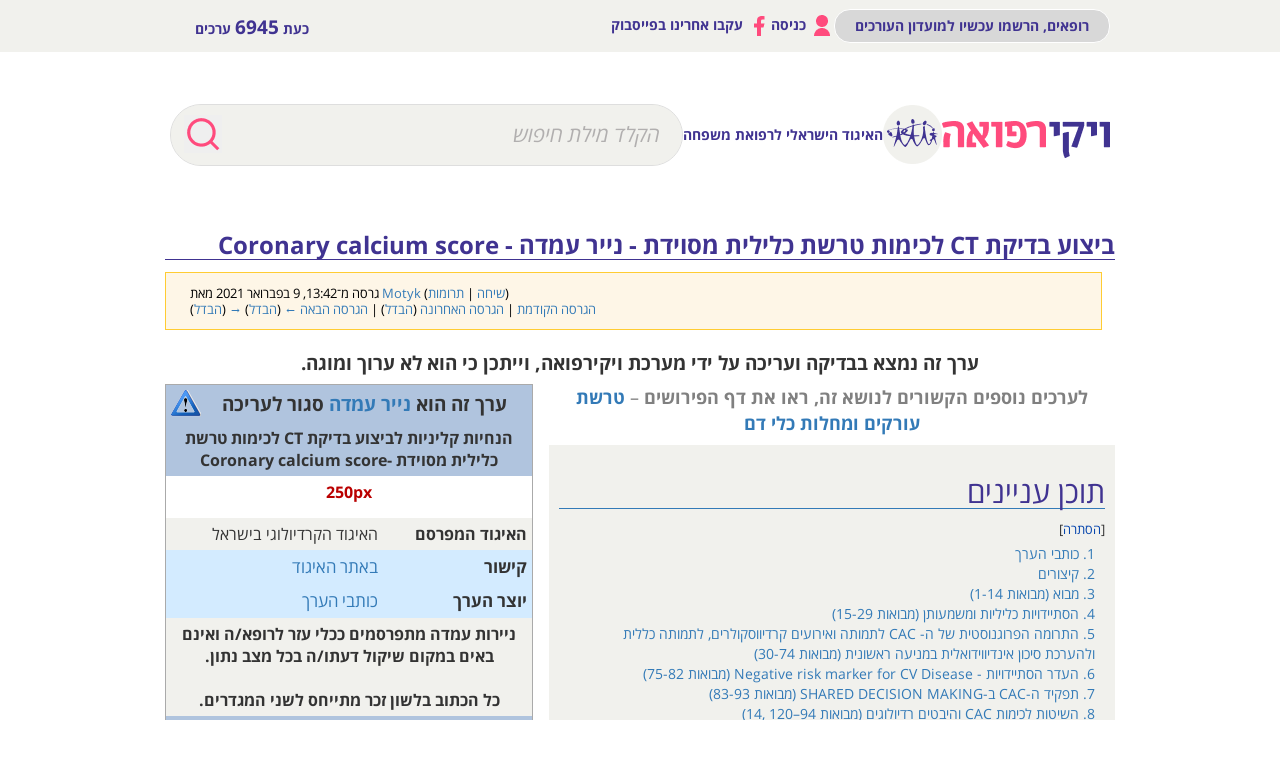

--- FILE ---
content_type: text/html; charset=UTF-8
request_url: https://www.wikirefua.org.il/w/index.php?title=%EF%BF%BD%EF%BF%BD%EF%BF%BD%EF%BF%BD%EF%BF%BD%EF%BF%BD%EF%BF%BD%EF%BF%BD%EF%BF%BD%EF%BF%BD_%EF%BF%BD%EF%BF%BD%EF%BF%BD%EF%BF%BD%EF%BF%BD%EF%BF%BD%EF%BF%BD%EF%BF%BD%EF%BF%BD%EF%BF%BD_CT_%EF%BF%BD%EF%BF%BD%EF%BF%BD%EF%BF%BD%EF%BF%BD%EF%BF%BD%EF%BF%BD%EF%BF%BD%EF%BF%BD%EF%BF%BD%EF%BF%BD%EF%BF%BD_%EF%BF%BD%EF%BF%BD%EF%BF%BD%EF%BF%BD%EF%BF%BD%EF%BF%BD%EF%BF%BD%EF%BF%BD_%EF%BF%BD%EF%BF%BD%EF%BF%BD%EF%BF%BD%EF%BF%BD%EF%BF%BD%EF%BF%BD%EF%BF%BD%EF%BF%BD%EF%BF%BD%EF%BF%BD%EF%BF%BD_%EF%BF%BD%EF%BF%BD%EF%BF%BD%EF%BF%BD%EF%BF%BD%EF%BF%BD%EF%BF%BD%EF%BF%BD%EF%BF%BD%EF%BF%BD%EF%BF%BD%EF%BF%BD_-_%EF%BF%BD%EF%BF%BD%EF%BF%BD%EF%BF%BD%EF%BF%BD%EF%BF%BD%EF%BF%BD%EF%BF%BD_%EF%BF%BD%EF%BF%BD%EF%BF%BD%EF%BF%BD%EF%BF%BD%EF%BF%BD%EF%BF%BD%EF%BF%BD_-_Coronary_calcium_score&oldid=203729
body_size: 36030
content:
<!DOCTYPE html>
<html class="client-nojs" lang="he" dir="rtl">
<head>
<meta charset="UTF-8"/>
<title>ביצוע בדיקת CT לכימות טרשת כלילית מסוידת - נייר עמדה - Coronary calcium score – ויקירפואה</title>
<script>document.documentElement.className="client-js";RLCONF={"wgBreakFrames":!1,"wgSeparatorTransformTable":["",""],"wgDigitTransformTable":["",""],"wgDefaultDateFormat":"dmy","wgMonthNames":["","ינואר","פברואר","מרץ","אפריל","מאי","יוני","יולי","אוגוסט","ספטמבר","אוקטובר","נובמבר","דצמבר"],"wgRequestId":"aW2qUbd1GtGWJZyFi8MuTQAAAA8","wgCSPNonce":!1,"wgCanonicalNamespace":"","wgCanonicalSpecialPageName":!1,"wgNamespaceNumber":0,"wgPageName":"ביצוע_בדיקת_CT_לכימות_טרשת_כלילית_מסוידת_-_נייר_עמדה_-_Coronary_calcium_score","wgTitle":"ביצוע בדיקת CT לכימות טרשת כלילית מסוידת - נייר עמדה - Coronary calcium score","wgCurRevisionId":239591,"wgRevisionId":203729,"wgArticleId":63637,"wgIsArticle":!0,"wgIsRedirect":!1,"wgAction":"view","wgUserName":null,"wgUserGroups":["*"],"wgCategories":["ערכים בבדיקה",
"דפים עם קישורים שבורים לקבצים","ניירות עמדה - האיגוד הקרדיולוגי בישראל"],"wgPageContentLanguage":"he","wgPageContentModel":"wikitext","wgRelevantPageName":"ביצוע_בדיקת_CT_לכימות_טרשת_כלילית_מסוידת_-_נייר_עמדה_-_Coronary_calcium_score","wgRelevantArticleId":63637,"wgIsProbablyEditable":!1,"wgRelevantPageIsProbablyEditable":!1,"wgRestrictionEdit":["sysop"],"wgRestrictionMove":["sysop"],"wgPageFormsTargetName":null,"wgPageFormsAutocompleteValues":[],"wgPageFormsAutocompleteOnAllChars":!1,"wgPageFormsFieldProperties":[],"wgPageFormsCargoFields":[],"wgPageFormsDependentFields":[],"wgPageFormsCalendarValues":[],"wgPageFormsCalendarParams":[],"wgPageFormsCalendarHTML":null,"wgPageFormsGridValues":[],"wgPageFormsGridParams":[],"wgPageFormsContLangYes":null,"wgPageFormsContLangNo":null,"wgPageFormsContLangMonths":[],"wgPageFormsHeightForMinimizingInstances":800,"wgPageFormsShowOnSelect":[]
,"wgPageFormsScriptPath":"/w/extensions/PageForms","edgValues":null,"wgPageFormsEDSettings":null,"wgAmericanDates":!1,"wgVisualEditor":{"pageLanguageCode":"he","pageLanguageDir":"rtl","pageVariantFallbacks":"he"},"wgEditSubmitButtonLabelPublish":!1};RLSTATE={"site.styles":"ready","noscript":"ready","user.styles":"ready","user":"ready","user.options":"loading","mediawiki.toc.styles":"ready","ext.visualEditor.desktopArticleTarget.noscript":"ready","ext.banner_ads.main":"ready","ext.smw.style":"ready","ext.smw.tooltip.styles":"ready","skins.wikirefua.wordpress":"ready","skins.wikirefua":"ready"};RLPAGEMODULES=["ext.smw.style","ext.smw.tooltips","smw.entityexaminer","site","mediawiki.page.startup","mediawiki.page.ready","mediawiki.toc","ext.visualEditor.desktopArticleTarget.init","ext.visualEditor.targetLoader","skins.wikirefua.js"];</script>
<script>(RLQ=window.RLQ||[]).push(function(){mw.loader.implement("user.options@1hzgi",function($,jQuery,require,module){/*@nomin*/mw.user.tokens.set({"patrolToken":"+\\","watchToken":"+\\","csrfToken":"+\\"});mw.user.options.set({"variant":"he"});
});});</script>
<link rel="stylesheet" href="/w/load.php?lang=he&amp;modules=ext.banner_ads.main%7Cext.visualEditor.desktopArticleTarget.noscript%7Cmediawiki.toc.styles%7Cskins.wikirefua%7Cskins.wikirefua.wordpress&amp;only=styles&amp;skin=wikirefua"/>
<link rel="stylesheet" href="/w/load.php?lang=he&amp;modules=ext.smw.style%7Cext.smw.tooltip.styles&amp;only=styles&amp;skin=wikirefua"/>
<script async="" src="/w/load.php?lang=he&amp;modules=startup&amp;only=scripts&amp;raw=1&amp;skin=wikirefua"></script>
<link rel="stylesheet" href="/w/skins/WikiRefua/resources/css/bootstrap.min.css?31927"/><link rel="stylesheet" href="/w/skins/WikiRefua/resources/style.css?42a73"/><style>#mw-indicator-mw-helplink {display:none;}</style>
<meta name="ResourceLoaderDynamicStyles" content=""/>
<link rel="stylesheet" href="/w/load.php?lang=he&amp;modules=site.styles&amp;only=styles&amp;skin=wikirefua"/>
<meta name="generator" content="MediaWiki 1.35.2"/>
<meta name="robots" content="noindex,nofollow"/>
<meta name="viewport" content="width=device-width, initial-scale=1.0"/>
<link rel="alternate" type="application/rdf+xml" title="ביצוע בדיקת CT לכימות טרשת כלילית מסוידת - נייר עמדה - Coronary calcium score" href="/w/index.php?title=%D7%9E%D7%99%D7%95%D7%97%D7%93:%D7%99%D7%99%D7%A6%D7%95%D7%A8_RDF/%D7%91%D7%99%D7%A6%D7%95%D7%A2_%D7%91%D7%93%D7%99%D7%A7%D7%AA_CT_%D7%9C%D7%9B%D7%99%D7%9E%D7%95%D7%AA_%D7%98%D7%A8%D7%A9%D7%AA_%D7%9B%D7%9C%D7%99%D7%9C%D7%99%D7%AA_%D7%9E%D7%A1%D7%95%D7%99%D7%93%D7%AA_-_%D7%A0%D7%99%D7%99%D7%A8_%D7%A2%D7%9E%D7%93%D7%94_-_Coronary_calcium_score&amp;xmlmime=rdf"/>
<link rel="shortcut icon" href="/w/favicon.ico"/>
<link rel="search" type="application/opensearchdescription+xml" href="/w/opensearch_desc.php" title="ויקירפואה (he)"/>
<link rel="EditURI" type="application/rsd+xml" href="https://www.wikirefua.org.il/w/api.php?action=rsd"/>
<!-- Facebook Pixel Code 2314267975523324 -->
<script>
  !function(f,b,e,v,n,t,s)
  {if(f.fbq)return;n=f.fbq=function(){n.callMethod?
  n.callMethod.apply(n,arguments):n.queue.push(arguments)};
  if(!f._fbq)f._fbq=n;n.push=n;n.loaded=!0;n.version="2.0";
  n.queue=[];t=b.createElement(e);t.async=!0;
  t.src=v;s=b.getElementsByTagName(e)[0];
  s.parentNode.insertBefore(t,s)}(window, document,"script",
  "https://connect.facebook.net/en_US/fbevents.js");
  fbq("init", "2314267975523324");
  fbq("track", "PageView");
</script>
<noscript><img height="1" width="1" style="display:none"
  src="https://www.facebook.com/tr?id=2314267975523324&ev=PageView&noscript=1"
/></noscript>
<!-- End Facebook Pixel Code -->

<!-- Google Tag Manager -->
<script>(function(w,d,s,l,i){w[l]=w[l]||[];w[l].push({'gtm.start':
new Date().getTime(),event:'gtm.js'});var f=d.getElementsByTagName(s)[0],
j=d.createElement(s),dl=l!='dataLayer'?'&l='+l:'';j.async=true;j.src=
'https://www.googletagmanager.com/gtm.js?id='+i+dl;f.parentNode.insertBefore(j,f);
})(window,document,'script','dataLayer','GTM-53Q55NJ');</script>
<!-- End Google Tag Manager --><script>
  (adsbygoogle = window.adsbygoogle || []).push({
    google_ad_client: "ca-pub-5718303480242682",
    enable_page_level_ads: true
  });
</script>
<script async='async' src='https://www.googletagservices.com/tag/js/gpt.js'></script>
<script>
  var googletag = googletag || {};
  googletag.cmd = googletag.cmd || [];
</script>
<script >
var wgScriptPath = "/w";
</script>
<script>

	if(document.location.href.search(/[^a-z0-9%_-]*((דיכאון_-_Depression)|(%D7%93%D7%99%D7%9B%D7%90%D7%95%D7%9F_-_Depression)|(%D7%A1%D7%A8%D7%98%D7%9F_%D7%94%D7%A9%D7%93_-_Breast_cancer)|(סרטן_השד_-_Breast_cancer))[^a-z0-9%_-]*/ig)!=-1){
		//alert(document.location.href)
		window.addEventListener('load', function() {
		   var element = document.createElement('script');
		   element.setAttribute('type', 'application/javascript');
		   element.setAttribute('src', 'https://fortcdn.com/staticfiles/fb-web/js/fortvision-fb-web.js');
		   element.setAttribute('publisher_id', '20883');
		   element.setAttribute('async','');
		   document.body.appendChild(element);
		});
	}
</script>

<!--[if lt IE 9]><script src="/w/resources/lib/html5shiv/html5shiv.js"></script><![endif]-->
</head>
<body class="mediawiki rtl sitedir-rtl mw-hide-empty-elt ns-0 ns-subject page-ביצוע_בדיקת_CT_לכימות_טרשת_כלילית_מסוידת_-_נייר_עמדה_-_Coronary_calcium_score rootpage-ביצוע_בדיקת_CT_לכימות_טרשת_כלילית_מסוידת_-_נייר_עמדה_-_Coronary_calcium_score skin-wikirefua action-view"><!-- Google Tag Manager (noscript) -->
<noscript><iframe src="https://www.googletagmanager.com/ns.html?id=GTM-53Q55NJ"
height="0" width="0" style="display:none;visibility:hidden"></iframe></noscript>
<!-- End Google Tag Manager (noscript) -->
<div id="page" class="site">
	<header id="mobile">
 		<div id="header-mobile">
			<div id="mobile-header-top"class="header__body">
			<div id="mobile-header-logos">
				<div class="header-mid-bar-alt-logo">
					<h1 class="text-center"><a href="/w/index.php?title=%D7%A2%D7%9E%D7%95%D7%93_%D7%A8%D7%90%D7%A9%D7%99"><img src="/w/skins/WikiRefua/resources/img/text-logo.png"></a></h1>
				</div>
				<div class="header-mid-bar-alt-logo-circle"> <a href="/w/index.php?title=%D7%A2%D7%9E%D7%95%D7%93_%D7%A8%D7%90%D7%A9%D7%99" class="logo-circle">
				<img src="/w/skins/WikiRefua/resources/img/l1.png"> </a>
				<span class="logo-text">האיגוד הישראלי לרפואת משפחה</span>
                </div>
			</div>
			<div class="mobile-header-search-button">
			    <span class="mobile-header-search-button-icon"></span>
            </div>
			<div id="mobile-header-menu">
				<a id="mobile-header-hamburger" href="#">
				        <div class="header__burger">
							<span></span>
						</div>
                </a>
			</div>

			</div>
			<div id="mobile-search-holder" class="header-mid-bar-alt-search">
					<form id="searchform" name="search" method="get" action="/w/index.php">
                        <div class="position-relative search-width">
                                      <div class="button-search">
                                        <input class="search-button" value="" type="submit">
                                      </div>
                                    <input type="search" name="search" placeholder="הקלד מילת חיפוש" title="‏חיפוש בוויקירפואה‏ [f]" accesskey="f" id="searchInput" class="search-text search-text-alt search-text-color ui-autocomplete-input"/>                        </div>

					</form>
			</div>
		</div>
		<div id="mobile-header-login" class="toggle-menu">
			<div class="toggle-menu-buttons">
				<a class="user-login" href="/w/index.php?title=%D7%9E%D7%99%D7%95%D7%97%D7%93:%D7%9B%D7%A0%D7%99%D7%A1%D7%94_%D7%9C%D7%97%D7%A9%D7%91%D7%95%D7%9F"><img src="/w/skins/WikiRefua/resources/img/profile.png"> כניסה </a><a class="request-account" href="/w/index.php?title=%D7%9E%D7%99%D7%95%D7%97%D7%93:%D7%91%D7%A7%D7%A9%D7%AA_%D7%97%D7%A9%D7%91%D7%95%D7%9F" class="btn-black">רופאים, הרשמו עכשיו למועדון העורכים</a>				 <hr>
				 <a target="_blank" href="https://www.facebook.com/%D7%95%D7%99%D7%A7%D7%99%D7%A8%D7%A4%D7%95%D7%90%D7%94-1385064908459756/"><img src="/w/skins/WikiRefua/resources/img/fb.png"> עקבו אחרינו בפייסבוק </a></div>

			</div>


 <div style="margin: 20px auto; width: 320px">
<!-- /75830016/wikirefua_mobile_homepage_top_320x50 -->
<div id='div-gpt-ad-1545333238007-0' style='height:50px; width:320px;'>
<script>
  googletag.cmd.push(function() {
	var mapping2 = googletag.sizeMapping().
	  addSize([0, 0], []).
	  addSize([320, 700], [320, 50]). // Tablet
	  addSize([1050, 200], []). // Desktop
	  build();

    googletag.defineSlot('/75830016/wikirefua_mobile_homepage_top_320x50', [320, 50], 'div-gpt-ad-1545333238007-0').defineSizeMapping(mapping2).addService(googletag.pubads());
    googletag.pubads().enableSingleRequest();
    googletag.pubads().collapseEmptyDivs();
    googletag.pubads().setTargeting('search', []).setTargeting('expertise', []).setTargeting('url', ['63637']).setTargeting('validation', []);
    googletag.enableServices();
	googletag.display('div-gpt-ad-1545333238007-0');
  });
</script>
</div>
</div>
		</header>
					<header id="desktop">
				<div class="sticker">
		  <div class="header-top-bar">
		    <div class="container">
		      <div class="row">
		       <div class="col-sm-6">
					<div class="header-top-bar-left">כעת <strong>6945</strong> ערכים			</div>			    </div>
		       <div class="col-sm-6">
					<div class="header-top-bar-right"><a href="/w/index.php?title=%D7%9E%D7%99%D7%95%D7%97%D7%93:%D7%91%D7%A7%D7%A9%D7%AA_%D7%97%D7%A9%D7%91%D7%95%D7%9F" class="btn-black">רופאים, הרשמו עכשיו למועדון העורכים</a><a href="/w/index.php?title=%D7%9E%D7%99%D7%95%D7%97%D7%93:%D7%9B%D7%A0%D7%99%D7%A1%D7%94_%D7%9C%D7%97%D7%A9%D7%91%D7%95%D7%9F"><img src="/w/skins/WikiRefua/resources/img/profile.png"> כניסה </a><a target="_blank" href="https://www.facebook.com/%D7%95%D7%99%D7%A7%D7%99%D7%A8%D7%A4%D7%95%D7%90%D7%94-1385064908459756/"><img src="/w/skins/WikiRefua/resources/img/fb.png"> עקבו אחרינו בפייסבוק </a></div>				</div>
		      </div>
		    </div>
		  </div>
		  <div class="head-2">
		  <div class="header-mid-bar header-mid-bar-alt">
		    <div class="container">
                <div class="header-mid-bar-alt-wrapper">
		        <div class="header-mid-bar-alt-logo">
					<h1 class="text-center"><a href="/w/index.php?title=%D7%A2%D7%9E%D7%95%D7%93_%D7%A8%D7%90%D7%A9%D7%99"><img src="/w/skins/WikiRefua/resources/img/text-logo.png"></a></h1>
				</div>
				<div class="header-mid-bar-alt-logo-circle"> <a href="/w/index.php?title=%D7%A2%D7%9E%D7%95%D7%93_%D7%A8%D7%90%D7%A9%D7%99" class="logo-circle">
				<img src="/w/skins/WikiRefua/resources/img/l1.png"> </a>
				<span class="logo-text">האיגוד הישראלי לרפואת משפחה</span>
                </div>
				<div class="header-mid-bar-alt-search">
					<form id="searchform" name="search" method="get" action="/w/index.php">
                        <div class="position-relative search-width">
                                      <div class="button-search">
                                        <input class="search-button" value="" type="submit">
                                      </div>
                                    <input type="search" name="search" placeholder="הקלד מילת חיפוש" title="‏חיפוש בוויקירפואה‏ [f]" accesskey="f" id="searchInput" class="search-text search-text-alt search-text-color ui-autocomplete-input"/>                        </div>

					</form>
				</div>
		      </div>
		    </div>
		  </div>

		  </div>
		</div>

		  <div class="header-top-bar">
		    <div class="container">
		      <div class="clearfix position-rel">
		                <div class="top-right">
									<div class="header-top-bar-right"><a href="/w/index.php?title=%D7%9E%D7%99%D7%95%D7%97%D7%93:%D7%91%D7%A7%D7%A9%D7%AA_%D7%97%D7%A9%D7%91%D7%95%D7%9F" class="btn-black">רופאים, הרשמו עכשיו למועדון העורכים</a><a href="/w/index.php?title=%D7%9E%D7%99%D7%95%D7%97%D7%93:%D7%9B%D7%A0%D7%99%D7%A1%D7%94_%D7%9C%D7%97%D7%A9%D7%91%D7%95%D7%9F"><img src="/w/skins/WikiRefua/resources/img/profile.png"> כניסה </a><a target="_blank" href="https://www.facebook.com/%D7%95%D7%99%D7%A7%D7%99%D7%A8%D7%A4%D7%95%D7%90%D7%94-1385064908459756/"><img src="/w/skins/WikiRefua/resources/img/fb.png"> עקבו אחרינו בפייסבוק </a></div>								</div>


		        <div class="top-left">
							<div class="header-top-bar-left">כעת <strong>6945</strong> ערכים			</div>						</div>
		    </div>
		  </div>
		  <div class="head-1">
		  <div class="header-mid-bar">
		    <div class="container">
		      <div class="header-mid-bar-wrapper">
                    <div class="header-mid-bar-logo">
                                        <h1 class="text-center text-logo"><a href="/w/index.php?title=%D7%A2%D7%9E%D7%95%D7%93_%D7%A8%D7%90%D7%A9%D7%99"><img src="/w/skins/WikiRefua/resources/img/text-logo.png"></a></h1>
                            </div>
		             <div class="header-mid-bar-logo-circle">
                    <a href="http://family.mednet.co.il/" class="logo-circle">
                        <img src="/w/skins/WikiRefua/resources/img/l1.png">
                        <span class="logo-text">האיגוד הישראלי לרפואת משפחה</span>

                    </a>
				</div>
                    <div class="search-bar">
					<form id="searchform2" name="search" method="get" action="/w/index.php">

                              <div class="position-relative search-width">
                                  <div class="button-search">
                                    <input class="search-button" value="" type="submit">
                                  </div>

                                      <input name="search" placeholder="הקלד מילת חיפוש" title="‏חיפוש בוויקירפואה‏ [f]" accesskey="f" id="searchInput" class="search-text search-text-color ui-autocomplete-input"/>
                              </div>

		            </form>
		         </div>
		      </div>
		    </div>
		  </div>

					  				  </div>
				  </div>
 <div style="margin: 20px auto; width: 970px">
<div id='div-gpt-ad-1545206048784-0' style='height:90px; width:970px;'>
<script>
  googletag.cmd.push(function() {
var mapping1 = googletag.sizeMapping().
  addSize([0, 0], []).
  addSize([1050, 200], [970, 90]). // Desktop
  build();
     googletag.defineSlot('/75830016/wikirefua_desktop_homepage_top_970x90', [970, 90], 'div-gpt-ad-1545206048784-0').defineSizeMapping(mapping1).addService(googletag.pubads());
    googletag.pubads().enableSingleRequest();
    googletag.pubads().collapseEmptyDivs();
    googletag.pubads().setTargeting('search', []).setTargeting('expertise', []).setTargeting('url', ['63637']).setTargeting('validation', []);
    googletag.enableServices();
googletag.display('div-gpt-ad-1545206048784-0');
  });
</script>
</div></div>					</header>
									<div id="content" class="site-content"><div class="post-body" style="padding-bottom: 30px;">
									<div id="primary" class="content-area main-content container-post">
								<main id="main" class="site-main" role="main">


									<article id="post-2755" class="post-2755 post type-post status-publish format-standard hentry category-4433 category-4510 category-6940 category-6923 category-4553 category-4581 category-4535">
														<header class="entry-header">
													<div class="mw-indicators mw-body-content">
<div id="mw-indicator-smw-entity-examiner" class="mw-indicator"><div class="smw-entity-examiner smw-indicator-vertical-bar-loader" data-subject="ביצוע_בדיקת_CT_לכימות_טרשת_כלילית_מסוידת_-_נייר_עמדה_-_Coronary_calcium_score#0##" data-dir="rtl" data-uselang="" title="Running an examiner in the background"></div></div>
</div>
															<h1 class="entry-title firstHeading">ביצוע בדיקת CT לכימות טרשת כלילית מסוידת - נייר עמדה - Coronary calcium score</h1>            <!--		<div class="entry-meta">


																		</div> .entry-meta -->
															<div id="siteSub">מתוך ויקירפואה</div>																</header><!-- .entry-header -->

																<div class="entry-content clearfix">
																			<div class="mw-body-content">
																				<div id="contentSub"><p><div class="mw-revision warningbox"><div id="mw-revision-info">גרסה מ־13:42, 9 בפברואר 2021 מאת <a href="/w/index.php?title=%D7%9E%D7%A9%D7%AA%D7%9E%D7%A9:Motyk" class="mw-userlink" title="משתמש:Motyk"><bdi>Motyk</bdi></a> <span class="mw-usertoollinks">(<a href="/w/index.php?title=%D7%A9%D7%99%D7%97%D7%AA_%D7%9E%D7%A9%D7%AA%D7%9E%D7%A9:Motyk" class="mw-usertoollinks-talk" title="שיחת משתמש:Motyk">שיחה</a> | <a href="/w/index.php?title=%D7%9E%D7%99%D7%95%D7%97%D7%93:%D7%AA%D7%A8%D7%95%D7%9E%D7%95%D7%AA/Motyk" class="mw-usertoollinks-contribs" title="מיוחד:תרומות/Motyk">תרומות</a>)</span></div><div id="mw-revision-nav">(<a href="/w/index.php?title=%D7%91%D7%99%D7%A6%D7%95%D7%A2_%D7%91%D7%93%D7%99%D7%A7%D7%AA_CT_%D7%9C%D7%9B%D7%99%D7%9E%D7%95%D7%AA_%D7%98%D7%A8%D7%A9%D7%AA_%D7%9B%D7%9C%D7%99%D7%9C%D7%99%D7%AA_%D7%9E%D7%A1%D7%95%D7%99%D7%93%D7%AA_-_%D7%A0%D7%99%D7%99%D7%A8_%D7%A2%D7%9E%D7%93%D7%94_-_Coronary_calcium_score&amp;diff=prev&amp;oldid=203729" title="ביצוע בדיקת CT לכימות טרשת כלילית מסוידת - נייר עמדה - Coronary calcium score">הבדל</a>) <a href="/w/index.php?title=%D7%91%D7%99%D7%A6%D7%95%D7%A2_%D7%91%D7%93%D7%99%D7%A7%D7%AA_CT_%D7%9C%D7%9B%D7%99%D7%9E%D7%95%D7%AA_%D7%98%D7%A8%D7%A9%D7%AA_%D7%9B%D7%9C%D7%99%D7%9C%D7%99%D7%AA_%D7%9E%D7%A1%D7%95%D7%99%D7%93%D7%AA_-_%D7%A0%D7%99%D7%99%D7%A8_%D7%A2%D7%9E%D7%93%D7%94_-_Coronary_calcium_score&amp;direction=prev&amp;oldid=203729" title="ביצוע בדיקת CT לכימות טרשת כלילית מסוידת - נייר עמדה - Coronary calcium score">→ הגרסה הקודמת</a> | <a href="/w/index.php?title=%D7%91%D7%99%D7%A6%D7%95%D7%A2_%D7%91%D7%93%D7%99%D7%A7%D7%AA_CT_%D7%9C%D7%9B%D7%99%D7%9E%D7%95%D7%AA_%D7%98%D7%A8%D7%A9%D7%AA_%D7%9B%D7%9C%D7%99%D7%9C%D7%99%D7%AA_%D7%9E%D7%A1%D7%95%D7%99%D7%93%D7%AA_-_%D7%A0%D7%99%D7%99%D7%A8_%D7%A2%D7%9E%D7%93%D7%94_-_Coronary_calcium_score" title="ביצוע בדיקת CT לכימות טרשת כלילית מסוידת - נייר עמדה - Coronary calcium score">הגרסה האחרונה</a> (<a href="/w/index.php?title=%D7%91%D7%99%D7%A6%D7%95%D7%A2_%D7%91%D7%93%D7%99%D7%A7%D7%AA_CT_%D7%9C%D7%9B%D7%99%D7%9E%D7%95%D7%AA_%D7%98%D7%A8%D7%A9%D7%AA_%D7%9B%D7%9C%D7%99%D7%9C%D7%99%D7%AA_%D7%9E%D7%A1%D7%95%D7%99%D7%93%D7%AA_-_%D7%A0%D7%99%D7%99%D7%A8_%D7%A2%D7%9E%D7%93%D7%94_-_Coronary_calcium_score&amp;diff=cur&amp;oldid=203729" title="ביצוע בדיקת CT לכימות טרשת כלילית מסוידת - נייר עמדה - Coronary calcium score">הבדל</a>) | <a href="/w/index.php?title=%D7%91%D7%99%D7%A6%D7%95%D7%A2_%D7%91%D7%93%D7%99%D7%A7%D7%AA_CT_%D7%9C%D7%9B%D7%99%D7%9E%D7%95%D7%AA_%D7%98%D7%A8%D7%A9%D7%AA_%D7%9B%D7%9C%D7%99%D7%9C%D7%99%D7%AA_%D7%9E%D7%A1%D7%95%D7%99%D7%93%D7%AA_-_%D7%A0%D7%99%D7%99%D7%A8_%D7%A2%D7%9E%D7%93%D7%94_-_Coronary_calcium_score&amp;direction=next&amp;oldid=203729" title="ביצוע בדיקת CT לכימות טרשת כלילית מסוידת - נייר עמדה - Coronary calcium score">הגרסה הבאה ←</a> (<a href="/w/index.php?title=%D7%91%D7%99%D7%A6%D7%95%D7%A2_%D7%91%D7%93%D7%99%D7%A7%D7%AA_CT_%D7%9C%D7%9B%D7%99%D7%9E%D7%95%D7%AA_%D7%98%D7%A8%D7%A9%D7%AA_%D7%9B%D7%9C%D7%99%D7%9C%D7%99%D7%AA_%D7%9E%D7%A1%D7%95%D7%99%D7%93%D7%AA_-_%D7%A0%D7%99%D7%99%D7%A8_%D7%A2%D7%9E%D7%93%D7%94_-_Coronary_calcium_score&amp;diff=next&amp;oldid=203729" title="ביצוע בדיקת CT לכימות טרשת כלילית מסוידת - נייר עמדה - Coronary calcium score">הבדל</a>)</div></div></p><p></p></div><div id="mw-content-text" lang="he" dir="rtl" class="mw-content-rtl"><div class="mw-parser-output"><center>
<p><b><big>ערך זה נמצא בבדיקה ועריכה על ידי מערכת ויקירפואה, וייתכן כי הוא לא ערוך ומוגה.</big></b><br />
</p>
</center>
<table class="infobox vevent" style="width: 100%; max-width:23em; font-size: 100%; border: 1px solid #aaaaaa; text-align: center; float: left; clear: left; margin: 0 1em 1em 0;" cellspacing="1">

<tbody><tr>
<th style="background: #b0c4de;" colspan="2">
<div class="floatleft"><a href="/w/index.php?title=%D7%A7%D7%95%D7%91%D7%A5:Ambox_warning_blue.png" class="image"><img alt="Ambox warning blue.png" src="/w/images/thumb/b/b4/Ambox_warning_blue.png/30px-Ambox_warning_blue.png" decoding="async" width="30" height="27" srcset="/w/images/thumb/b/b4/Ambox_warning_blue.png/45px-Ambox_warning_blue.png 1.5x, /w/images/thumb/b/b4/Ambox_warning_blue.png/60px-Ambox_warning_blue.png 2x" /></a></div>
<center><big><b>ערך זה הוא <a href="/w/index.php?title=%D7%A7%D7%98%D7%92%D7%95%D7%A8%D7%99%D7%94:%D7%A0%D7%99%D7%99%D7%A8%D7%95%D7%AA_%D7%A2%D7%9E%D7%93%D7%94_-_%D7%90%D7%99%D7%92%D7%95%D7%93%D7%99%D7%9D_%D7%9E%D7%93%D7%A2%D7%99%D7%99%D7%9D" title="קטגוריה:ניירות עמדה - איגודים מדעיים">נייר עמדה</a> סגור לעריכה</b></big></center>
</th></tr>
<tr>
<th style="background: #b0c4de;" colspan="2"><b>הנחיות קליניות לביצוע בדיקת  CT לכימות טרשת כלילית מסוידת -Coronary calcium score</b>
</th></tr>


<tr>
<th style="background: white;" colspan="2"><a href="/w/index.php?title=%D7%9E%D7%99%D7%95%D7%97%D7%93:%D7%94%D7%A2%D7%9C%D7%90%D7%94&amp;wpDestFile=Blausen_0257_CoronaryArtery_Plaque.png" class="new" title="קובץ:Blausen 0257 CoronaryArtery Plaque.png">250px</a>
</th></tr>
<tr>
<th style="background: white;" colspan="2"><div style="text-align: center;"></div>
</th></tr>
<tr>
<td><b>האיגוד המפרסם</b>
</td>
<td>האיגוד הקרדיולוגי  בישראל
</td></tr>


<tr style="text-align: center; font-size: 108%; background: #d3ebff;">
<td><b>קישור</b>
</td>
<td><a target="_blank" rel="nofollow noreferrer noopener" class="external text" href="http://his-files.com/lifkoPDF/מסמך%20הנחיות%20הסתיידויות%20כליליות%20-%20האיגוד%20הקרדיולוגי%201.pdf">באתר האיגוד</a>
</td></tr>


<tr style="text-align: center; font-size: 108%; background: #d3ebff;">
<td><b>יוצר הערך</b>
</td>
<td><a href="#.D7.9B.D7.95.D7.AA.D7.91.D7.99_.D7.94.D7.A2.D7.A8.D7.9A">כותבי הערך</a>
</td></tr>
<tr>
<th colspan="2">ניירות עמדה מתפרסמים ככלי עזר לרופא/ה ואינם באים במקום שיקול דעתו/ה בכל מצב נתון.<br /><br />כל הכתוב בלשון זכר מתייחס לשני המגדרים.
</th></tr>
<tr>
<th style="background: #b0c4de;" colspan="2">&#160;
</th></tr></tbody></table><p><span style="display:none"></span>
</p><div style="font-size: 115%; color: #808080;text-align:center;">
<p><b>לערכים נוספים הקשורים לנושא זה, ראו את דף הפירושים</b> – <b><a href="/w/index.php?title=%D7%98%D7%A8%D7%A9%D7%AA_%D7%A2%D7%95%D7%A8%D7%A7%D7%99%D7%9D_%D7%95%D7%9E%D7%97%D7%9C%D7%95%D7%AA_%D7%9B%D7%9C%D7%99_%D7%93%D7%9D" title="טרשת עורקים ומחלות כלי דם">טרשת עורקים ומחלות כלי דם</a></b>
</p>
</div>
<div id="toc" class="toc" role="navigation" aria-labelledby="mw-toc-heading"><input type="checkbox" role="button" id="toctogglecheckbox" class="toctogglecheckbox" style="display:none" /><div class="toctitle" lang="he" dir="rtl"><h2 id="mw-toc-heading">תוכן עניינים</h2><span class="toctogglespan"><label class="toctogglelabel" for="toctogglecheckbox"></label></span></div>
<ul>
<li class="toclevel-1 tocsection-1"><a href="#.D7.9B.D7.95.D7.AA.D7.91.D7.99_.D7.94.D7.A2.D7.A8.D7.9A"><span class="tocnumber">1</span> <span class="toctext">כותבי הערך</span></a></li>
<li class="toclevel-1 tocsection-2"><a href="#.D7.A7.D7.99.D7.A6.D7.95.D7.A8.D7.99.D7.9D"><span class="tocnumber">2</span> <span class="toctext">קיצורים</span></a></li>
<li class="toclevel-1 tocsection-3"><a href="#.D7.9E.D7.91.D7.95.D7.90_.28.D7.9E.D7.91.D7.95.D7.90.D7.95.D7.AA_1-14.29"><span class="tocnumber">3</span> <span class="toctext">מבוא (מבואות 1-14)</span></a></li>
<li class="toclevel-1 tocsection-4"><a href="#.D7.94.D7.A1.D7.AA.D7.99.D7.99.D7.93.D7.95.D7.99.D7.95.D7.AA_.D7.9B.D7.9C.D7.99.D7.9C.D7.99.D7.95.D7.AA_.D7.95.D7.9E.D7.A9.D7.9E.D7.A2.D7.95.D7.AA.D7.9F_.28.D7.9E.D7.91.D7.95.D7.90.D7.95.D7.AA_15-29.29"><span class="tocnumber">4</span> <span class="toctext">הסתיידויות כליליות ומשמעותן (מבואות 15-29)</span></a></li>
<li class="toclevel-1 tocsection-5"><a href="#.D7.94.D7.AA.D7.A8.D7.95.D7.9E.D7.94_.D7.94.D7.A4.D7.A8.D7.95.D7.92.D7.A0.D7.95.D7.A1.D7.98.D7.99.D7.AA_.D7.A9.D7.9C_.D7.94-_CAC_.D7.9C.D7.AA.D7.9E.D7.95.D7.AA.D7.94_.D7.95.D7.90.D7.99.D7.A8.D7.95.D7.A2.D7.99.D7.9D_.D7.A7.D7.A8.D7.93.D7.99.D7.95.D7.95.D7.A1.D7.A7.D7.95.D7.9C.D7.A8.D7.99.D7.9D.2C_.D7.9C.D7.AA.D7.9E.D7.95.D7.AA.D7.94_.D7.9B.D7.9C.D7.9C.D7.99.D7.AA_.D7.95.D7.9C.D7.94.D7.A2.D7.A8.D7.9B.D7.AA_.D7.A1.D7.99.D7.9B.D7.95.D7.9F_.D7.90.D7.99.D7.A0.D7.93.D7.99.D7.95.D7.95.D7.99.D7.93.D7.95.D7.90.D7.9C.D7.99.D7.AA_.D7.91.D7.9E.D7.A0.D7.99.D7.A2.D7.94_.D7.A8.D7.90.D7.A9.D7.95.D7.A0.D7.99.D7.AA_.28.D7.9E.D7.91.D7.95.D7.90.D7.95.D7.AA_30-74.29"><span class="tocnumber">5</span> <span class="toctext">התרומה הפרוגנוסטית של ה- CAC לתמותה ואירועים קרדיווסקולרים, לתמותה כללית ולהערכת סיכון אינדיווידואלית במניעה ראשונית (מבואות 30-74)</span></a></li>
<li class="toclevel-1 tocsection-6"><a href="#.D7.94.D7.A2.D7.93.D7.A8_.D7.94.D7.A1.D7.AA.D7.99.D7.99.D7.93.D7.95.D7.99.D7.95.D7.AA_-_Negative_risk_marker_for_CV_Disease_.28.D7.9E.D7.91.D7.95.D7.90.D7.95.D7.AA_75-82.29"><span class="tocnumber">6</span> <span class="toctext">העדר הסתיידויות - Negative risk marker for CV Disease (מבואות 75-82)</span></a></li>
<li class="toclevel-1 tocsection-7"><a href="#.D7.AA.D7.A4.D7.A7.D7.99.D7.93_.D7.94-CAC_.D7.91-SHARED_DECISION_MAKING_.28.D7.9E.D7.91.D7.95.D7.90.D7.95.D7.AA_83-93.29"><span class="tocnumber">7</span> <span class="toctext">תפקיד ה-CAC ב-SHARED DECISION MAKING (מבואות 83-93)</span></a></li>
<li class="toclevel-1 tocsection-8"><a href="#.D7.94.D7.A9.D7.99.D7.98.D7.95.D7.AA_.D7.9C.D7.9B.D7.99.D7.9E.D7.95.D7.AA_CAC_.D7.95.D7.94.D7.99.D7.91.D7.98.D7.99.D7.9D_.D7.A8.D7.93.D7.99.D7.95.D7.9C.D7.95.D7.92.D7.99.D7.9D_.28.D7.9E.D7.91.D7.95.D7.90.D7.95.D7.AA_94.E2.80.93120_.2C14.29"><span class="tocnumber">8</span> <span class="toctext">השיטות לכימות CAC והיבטים רדיולוגים (מבואות 94–120 ,14)</span></a></li>
<li class="toclevel-1 tocsection-9"><a href="#.D7.9B.D7.9E.D7.95.D7.AA_.D7.94.D7.A7.D7.A8.D7.99.D7.A0.D7.94_.D7.91.D7.91.D7.93.D7.99.D7.A7.D7.94_.28.D7.9E.D7.91.D7.95.D7.90.D7.95.D7.AA_121-124.29"><span class="tocnumber">9</span> <span class="toctext">כמות הקרינה בבדיקה (מבואות 121-124)</span></a></li>
<li class="toclevel-1 tocsection-10"><a href="#CCS_.D7.9C.D7.90.D7.91.D7.97.D7.95.D7.9F_.D7.9E.D7.97.D7.9C.D7.94_.D7.9B.D7.9C.D7.99.D7.9C.D7.99.D7.AA_.D7.97.D7.A1.D7.99.D7.9E.D7.AA.D7.99.D7.AA_.28.D7.9E.D7.91.D7.95.D7.90.D7.95.D7.AA_125-137.29"><span class="tocnumber">10</span> <span class="toctext">CCS לאבחון מחלה כלילית חסימתית (מבואות 125-137)</span></a></li>
<li class="toclevel-1 tocsection-11"><a href="#.D7.94.D7.AA.D7.A7.D7.93.D7.9E.D7.95.D7.AA_CAC_.28.D7.9E.D7.91.D7.95.D7.90.D7.95.D7.AA_138-145.29"><span class="tocnumber">11</span> <span class="toctext">התקדמות CAC (מבואות 138-145)</span></a></li>
<li class="toclevel-1 tocsection-12"><a href="#.D7.91.D7.99.D7.91.D7.9C.D7.99.D7.95.D7.92.D7.A8.D7.A4.D7.99.D7.94"><span class="tocnumber">12</span> <span class="toctext">ביבליוגרפיה</span></a></li>
</ul>
</div>

<h2><span id="כותבי_הערך"></span><span class="mw-headline" id=".D7.9B.D7.95.D7.AA.D7.91.D7.99_.D7.94.D7.A2.D7.A8.D7.9A">כותבי הערך</span></h2>
<ul><li>יו"ר: פרופ' מיכאל שכטר, פרופ' יוסי שמש</li>
<li>החוג לאפידמיולוגיה ומניעת מחלות לב: פרופ' מיכאל שכטר, פרופ' ירון ארבל</li>
<li>החוג לדימות: ד"ר אשרף חמדאן, ד"ר יפים ברודוב</li>
<li>סיוע וייעוץ: פרופ' אלי קונן, ד"ר אורלי גויטיין</li></ul>
<h2><span id="קיצורים"></span><span class="mw-headline" id=".D7.A7.D7.99.D7.A6.D7.95.D7.A8.D7.99.D7.9D">קיצורים</span></h2>
<blockquote>
<div class="mw-content-ltr">
<ul><li>CAC= coronary artery calcium</li>
<li>CAD=coronary artery disease</li>
<li>CCS=coronary calcium score</li>
<li>CRP=c-reactive protein</li>
<li>CT=computerized tomography</li>
<li>MACE=major adverse cardiovascular events</li>
<li>PCE=pooled cohort equation</li></ul>
</div>
</blockquote>
<h2><span id="מבוא_(מבואות_1-14)"></span><span class="mw-headline" id=".D7.9E.D7.91.D7.95.D7.90_.28.D7.9E.D7.91.D7.95.D7.90.D7.95.D7.AA_1-14.29">מבוא (מבואות 1-14)</span></h2>
<p>הסתיידות העורקים הכליליים (CORONARY ARTERY CALCIUM (CAC הוא מדד המשקף את סך ה<a href="/w/index.php?title=%D7%98%D7%A8%D7%A9%D7%AA_%D7%9B%D7%9C%D7%99%D7%9C%D7%99%D7%AA&amp;action=edit&amp;redlink=1" class="new" title="טרשת כלילית (הדף אינו קיים)">טרשת הכלילית</a>. CAC בנבדקים ללא <a href="/w/index.php?title=%D7%9E%D7%97%D7%9C%D7%94_%D7%9B%D7%9C%D7%99%D7%9C%D7%99%D7%AA" class="mw-redirect" title="מחלה כלילית">מחלה כלילית</a> קלינית מצביע על מחלה תת-קלינית וכמות ההסתיידויות משקפת את מידת חומרתה בדפנות העורקים. ניתן לאבחן CAC בכל סריקת CT חזה במינון קרינה נמוך הנעשית בהתוויות קליניות שונות ולכמתן בעזרת תכנה ייעודית או בהערכה וויזואלית. כמות ההסתיידויות מבוטאת בערך הנקרא (TOTAL CORONARY CALCIUM SCORE (CCS הנמדד ביחידות אגטסטון. שילוב מדד זה עם גורמי הסיכון הטרשתיים המקובלים מאפשר הערכת סיכון אינדיווידואלית באמצעות ה MESA RISK SCORE. הכללת ה- CCS בהערכת הסיכון מביאה לקביעה מחדש (re categorization) של הערכת סיכון בעד כמחצית מהנבדקים לעומת מדדי הסיכון המקובלים. הבדיקה מאפשרת למקד טוב יותר טיפול תרופתי אינטנסיבי למניעה ראשונית, לבחור נכונה את אלו שאכן זקוקים לו, ובהיעדר CAC, לצמצמו ואף למונעו, כפי שבא לידי ביטוי בהנחיות האחרונות לטיפול ב<a href="/w/index.php?title=%D7%A1%D7%98%D7%98%D7%99%D7%A0%D7%99%D7%9D" class="mw-redirect" title="סטטינים">סטטינים</a> מטעם ה ACC, ה ,AHA, ה ESC ואיגודים רפואיים נוספים.
</p><p>נייר עמדה זה מיועד לקרדיולוגים, פנימאים ורופאי משפחה העוסקים במניעה ראשונית של מחלת לב כלילית. יובא בקצרה הידע הרב שנרכש ב 30 שנות מחקר על משמעות ההסתיידויות, שיטות המדידה, ערכן בהערכת סיכון בנבדקים אי-תסמינים, יינתנו המלצות לשימוש קליני מושכל ב CCS תוך מתן מבואות (בכותרת לכל פרק משנה) המסכמות מחקרים, ניירות עמדה וסקירות שיאפשרו קריאה והבנה מעמיקה יותר.
</p>
<h2><span id="הסתיידויות_כליליות_ומשמעותן_(מבואות_15-29)"></span><span class="mw-headline" id=".D7.94.D7.A1.D7.AA.D7.99.D7.99.D7.93.D7.95.D7.99.D7.95.D7.AA_.D7.9B.D7.9C.D7.99.D7.9C.D7.99.D7.95.D7.AA_.D7.95.D7.9E.D7.A9.D7.9E.D7.A2.D7.95.D7.AA.D7.9F_.28.D7.9E.D7.91.D7.95.D7.90.D7.95.D7.AA_15-29.29">הסתיידויות כליליות ומשמעותן (מבואות 15-29)</span></h2>
<p>CAC הוא סמן חד-משמעי לטרשת באינטימה של דופן העורקים הכליליים. כמות ההסתיידויות קשורה בנוכחות פי 5 של טרשת בלתי מסוידת בעץ הכלילי. פלאקים רכים אלו )"טרשת רכה"( בעלי פעילות ביולוגית הנוטים יותר לתהליכי דלקת וקרע המאפיינים את התסמונת הכלילית החדה. פלאקים טרשתיים רכים מאפיינים את שלביו הראשונים של התהליך הטרשתי, שכיחים יותר בנשים, בצעירים ובאלה עם תסמונת כלילית חדה. מעקב אולטרסאונד תוך כלילי מצביע, שסטטינים פועלים בעיקר על פלאקים רכים אלו ולא על הפלאקים מסוידים.
</p><p>ההסתיידויות הכליליות הן תוצאה של מכלול תהליכים ביולוגים מורכבים המושפעים ממספר רב של גורמי סיכון (וגורמים מגנים), גנטים וסביבתיים. שכיחות וכמות ההסתיידויות עולה עם הגיל ומואצת בגברים מעל גיל 50 שנה ובנשים מעל גיל 60. בצעירים מתחת לגיל 40 ובאלה המסתמנים לראשונה עם אירוע כלילי חד כמות ההסתיידויות מעטה יותר ונקודתית, בעוד שבמבוגרים ובאלה עם מחלה כלילית כרונית ממושכת, קיימת כמות מרובה של הסתיידות דיפוזית. ההסתיידויות מופיעות בשלביה המתקדמים של הטרשת STARY STAGES &#8207;(V-VII) ומהוות, ככל הנראה, חלק מתהליך ריפוי הרובד הטרשתי הבלתי יציב. תמיכה לתפקיד ההסתיידויות ביצוב הפלאק הטרשתי מובאת בסדרת מאמרים שפורסמו, בהן נבדקה השפעת הסטטינים על התקדמות הפלאק הטרשתי לאורך שנים בבדיקות אולטרסאונד תוך קורונריות של חולים עם coronary artery disease &#8207;((CAD במהלך <a href="/w/index.php?title=%D7%A6%D7%99%D7%A0%D7%AA%D7%95%D7%A8" class="mw-redirect" title="צינתור">צינתור</a>. בעבודות אלה הוכח, שטיפול במינון גבוה של סטטינים לעומת מינון סטנדרטי, גרם לעליה משמעותית בכמות ההסתיידות בפלאק הטרשתי ולייצובו והביאה לירידה באירועים קרדיו-וסקולרים חדים. תצפית זו אושרה גם בעבודה שפורסמה, שבדקה בעזרת optical coherence tomography את הרכב הרובדים הטרשתיים בחולים עם אוטם חד, תעוקה בלתי יציבה ותעוקה יציבה. נמצא כי שטח ההסתיידויות ואורכן לאורך הכלים היה קטן יותר, עם מספר רב יותר של הסתיידויות נקודתיות באלה עם אוטם חד לעומת אלה שהסתמנו כתעוקה יציבה. עוד מצאו החוקרים כי ה-CULPRIT PLAQUE באוטם חד ובתעוקה בלתי יציבה היה שיטחי יותר עם שכיחות גבוהה של הסתיידות נקודתית לעומת הפלאקים בתעוקה יציבה. תצפיות אלה מאוששות עבודות דומות שהראו בעקביות, כי הסתיידות מרובה ודיפוזית מאפיינת מחלה כלילית כרונית יציבה, בעוד באלו עם תסמונת כלילית חדה נצפית כמות קטנה של הסתיידויות כשמרביתן נקודתיות. הוכחה נוספת לכך כי הטרשת המסוידת המרובה מיצבת את הפלאק הטרשתי ניתן למצוא במספר מחקרים, שהראו כי ההסתמנות הקלינית הראשונה בחולים עם הסתיידות דיפוזית מרובה, היא בעיקר תעוקת מאמץ ו/או מבחני מאמץ חיוביים ופחות אירועים כלילים חדים.
</p><p>מהידוע, ניתן לסכם, שההסתיידויות מופיעות בשלבי הטרשת המתקדמים. כמות מרובה מאפיינת חולים עם מחלה כלילית כרונית אך ניתן לראותה גם בנבדקים אי-תסמיניים. כמות ההסתיידויות משקפת נוכחות של פי 5 פלאקים טרשתיים בלתי מסוידים המשמשים קרקע לאירועים כליליים חדים.
</p>
<h2><span id="התרומה_הפרוגנוסטית_של_ה-_CAC_לתמותה_ואירועים_קרדיווסקולרים,_לתמותה_כללית_ולהערכת_סיכון_אינדיווידואלית_במניעה_ראשונית_(מבואות_30-74)"></span><span class="mw-headline" id=".D7.94.D7.AA.D7.A8.D7.95.D7.9E.D7.94_.D7.94.D7.A4.D7.A8.D7.95.D7.92.D7.A0.D7.95.D7.A1.D7.98.D7.99.D7.AA_.D7.A9.D7.9C_.D7.94-_CAC_.D7.9C.D7.AA.D7.9E.D7.95.D7.AA.D7.94_.D7.95.D7.90.D7.99.D7.A8.D7.95.D7.A2.D7.99.D7.9D_.D7.A7.D7.A8.D7.93.D7.99.D7.95.D7.95.D7.A1.D7.A7.D7.95.D7.9C.D7.A8.D7.99.D7.9D.2C_.D7.9C.D7.AA.D7.9E.D7.95.D7.AA.D7.94_.D7.9B.D7.9C.D7.9C.D7.99.D7.AA_.D7.95.D7.9C.D7.94.D7.A2.D7.A8.D7.9B.D7.AA_.D7.A1.D7.99.D7.9B.D7.95.D7.9F_.D7.90.D7.99.D7.A0.D7.93.D7.99.D7.95.D7.95.D7.99.D7.93.D7.95.D7.90.D7.9C.D7.99.D7.AA_.D7.91.D7.9E.D7.A0.D7.99.D7.A2.D7.94_.D7.A8.D7.90.D7.A9.D7.95.D7.A0.D7.99.D7.AA_.28.D7.9E.D7.91.D7.95.D7.90.D7.95.D7.AA_30-74.29">התרומה הפרוגנוסטית של ה- CAC לתמותה ואירועים קרדיווסקולרים, לתמותה כללית ולהערכת סיכון אינדיווידואלית במניעה ראשונית (מבואות 30-74)</span></h2>
<p>יתרונו הבולט של CCS על פני גורמי הסיכון הקלסיים והחדשים בחיזוי אירועים ותמותה נובע מהיותו מדד למחלה הטרשתית עצמה ולכמותה המשקפת את מכלול גורמי הסיכון המאיצים את התהליך. הכללת ה CCS בהערכת הסיכון האינדיבידואלי לאירוע או תמותה קרדיאלים מהווה תוספת משמעותית ואמינה בחיזוי האירועים. פורסמו עבודות רבות שהצביעו על ערכו המוסף של ה CCS בשינוי חיזוי רמת הסיכון באוכלוסיות שונות לקטגוריית סיכון נמוכה או גבוהה יותר מכפי שהוגדרה בהערכת הסיכון הקלינית דוגמת פרמינגהם, הסקור (Score) האירופאי או על פי סרגל החישוב של ה AHA מ-2013 המבוסס על
ה-POOLED COHORT EQUATION (PCE) RISK &#8207;(10-11) המהווה גם בסיס להנחיות האמריקאיות החדשות. במחקרים רבים שבוצעו באוכלוסיות נבדקים אי-תסמיניים הוכחה עליונותו הפרוגנוסטית של ה CCS בנשים וגברים, בצעירים ומבוגרים ובקבוצות סיכון גבוהות, דוגמת סכרתיים, היפרטנסיבים, דיסליפמים, מעשנים וחולי אי ספיקת כליות. במחקרים אלה הוכח כי הוספת ה CCS להערכת הסיכון הקליני מביאה לרקטגוריזציה של עד מחצית הנבדקים בעלי סיכון פרמינגהם בינוני. קבוצת חוקרי מחקר ה -(Coronary Artery Risk Development in Young Adults (CARDIA Study) (45
פרסמה כי גם בצעירים גילאי 32–45, נשים וגברים, נוכחות הסתיידויות מעלה באופן משמעותי את הסיכון לתמותה ולאירועים קרדיו-וסקולרים במעקב של 15 שנים. בצעירים בגילאים אלה שכיחות טרשת מסוידת נמוכה ביותר, מאחר שמרבית הפלאקים הטרשתיים בשלבי הטרשת הראשוניים אינם מסוידים. טרשת זו ניתנת להדגמה באולטרסאונד (בעיקר תלת-מימד) של עורקי הצוואר ובעורקים הפמורלים. ההנחיות האירופאיות להערכת סיכון קרדיווסקולרי (מאוגוסט 2019) מכלילות טכניקת אולטרסאונד זו כבדיקה לרקטגוריזציה של הסיכון בנוסף ל CCS ברמת המלצה של IIA&#8207; (2).
</p><p>ניתן ללמוד על הערך הפרוגנוסטי של ה CAC על הקשר, הדיסקרמינציה, והרקלספיקציה של ה CCS לאירועים קרדיו-וסקולרים )תמותה כלילית ואוטם לא פטאלי (במעקב ממוצע של 5 שנים, בעיקר מתוצאותיהם של שני מחקרים מובילים ה-( THE MULTI- ETHNIC STUDY OF ATHEROSCLEROSIS (MESA בארצות הברית (37) ומחקר ה-Heinz Nixdorf&#8207; (40) בגרמניה. במחקר ה MESA מוכחת עליונות ה CCS לעומת גורמי סיכון מקובלים בעבודה בה הושוו באופן פרוספקטיבי ערכן הפרוגנוסטי של 6 גורמי סיכון שונים (46). נכללו בעבודה זו 1330 נבדקים ממשתתפי מחקר ה MESA המקורי שהיו כולם בעלי סיכון בינוני לפי מדד ע"ש פרמינגהם, ללא סוכרת וללא מחלה קרדיו-וסקולרית ידועה שבהם נמדדו כל גורמי הסיכון. לאחר מעקב חציוני של 7.6 שנים, נצפה שיפור ב net reclassification לאירועים קרדיאלים גבוה יותר כשהוסף ה CCS למודל החיזוי לעומת הוספת כל אחד מהגורמים האחרים כדלקמן:
</p><p>For incident CHD, the net reclassification improvement was:
</p>
<table class="wikitable" dir="ltr">

<tbody><tr>
<td>with CAC</td>
<td>0.659
</td></tr>
<tr>
<td>brachial flow-mediated dilation</td>
<td>0.024
</td></tr>
<tr>
<td>ankle-brachial index</td>
<td>0.036
</td></tr>
<tr>
<td>carotid intima-medial</td>
<td>0.160
</td></tr>
<tr>
<td>high-sensitivity CRP</td>
<td>0.079
</td></tr></tbody></table>
<p>פורסמו תוצאות המשך עם 10 שנות מעקב אחר נבדקי מחקר ה MESA&#8207;(38) . תוצאות המחקר חיזקו את התובנות על ערך ה CCS ומצאו שאירועים קרדיו-וסקולרים וקרדיאלים קשורים ישירות לנוכחות CAC וכמותו. בעוד שבנבדקים עם 0=CCS היו פחות מ 5% אירועים ב 10 שנים, באלה עם 100=CCS שכיחות האירועים הייתה מעל 7.5%. נתונים אלה תומכים בהנחיות האמריקאיות החדשות (נובמבר 2018) בטיפול בשומני הדם, לפיהן ניתן להימנע מסטטינים בהיעדר הסתיידויות (פרט לאלו ללא סוכרת, מעשנים, בעלי סיפור משפחתי ענף ובאלו עם 190&gt;LDL) או להמליץ על לקיחתם בכל אלו עם 100&lt;CCS.
</p><p>קיימת הסכמה ש CCS הוא מדד מומלץ לחיזוי תחלואה ותמותה קרדיו-וסקולרים. הבדיקה מומלצת בעיקר לאלה עם דרגת סיכון בינונית שעפ"י הגדרת ה-PCE SCORE עומדת על 10Year ASCVD Risk של 7.5%-20%, או בכל הנבדקים שקיים לגביהם ספק בצורך בטיפול עם סטטינים למניעה ראשונית, או באלו המתקשים בנטילתם עקב תופעות לוואי.
</p>
<h2><span id="העדר_הסתיידויות_-_Negative_risk_marker_for_CV_Disease_(מבואות_75-82)"></span><span class="mw-headline" id=".D7.94.D7.A2.D7.93.D7.A8_.D7.94.D7.A1.D7.AA.D7.99.D7.99.D7.93.D7.95.D7.99.D7.95.D7.AA_-_Negative_risk_marker_for_CV_Disease_.28.D7.9E.D7.91.D7.95.D7.90.D7.95.D7.AA_75-82.29">העדר הסתיידויות - Negative risk marker for CV Disease (מבואות 75-82)</span></h2>
<p>במחקרים בהן נבדקה המשמעות הפרוגנוסטית של CAC במעקב עד 15 שנים, נמצא שלנבדקים ללא הסתיידויות, סיכון נמוך ביותר לאירועים קרדיאלים, קרדיו-וסקולרים לתמותה כללית וקרדיאלית. הפרוגנוזה המצוינת בהיעדר הסתיידויות משותפת למגוון רחב של נבדקים אי-תסמיניים בכל דרגות הסיכון, לרבות חולי סוכרת, דיסליפידמיה ויתר לחץ דם. במחקר ה MESA, נבדקה התועלת של היעדר הסתיידויות בהורדת קטגוריית הסיכון כפי שנקבעה על ידי המדדים הקליניים לפני בדיקת ה CT, וכונתה בפי החוקרים Negative risk marker for CV Disease&#8207; (78). בעבודה זו נערכה השוואה ל 13 גורמי סיכון קליניים שהוגדרו על סמך היותם בתחום התקין כגורם סיכון "שלילי" (סמן להיעדר אירועים). בהתבסס על תוצאות מעקב ארוך הטווח של מחקר ה-MESA נמצא, שבקבוצת הנבדקים עם 0=CCS היו הכי מעט אירועים, בהשוואה לאחוז האירועים בקבוצות הנורמה כפי שהוגדרה על פי גורמי הסיכון האחרים. בהשוואה לכל גורמי הסיכון השליליים שנבדקו, נמצא כי 0=CCS הוריד את ה- POST TEST RISK כלפי מטה באופן מובהק ביותר לעומת הגורמים האחרים שנבדקו.
</p><p>מתוך ההנחיות האמריקאיות AHA/ACC לטיפול בכולסטרול מנובמבר 2018&#8207; (1) מועמדים לביצוע - CCS שלגבם הידיעה כי לא נמצאו הסתיידויות כליליות עשויה להועיל בהחלטה על טיפול או מניעת טיפול בסטטינים&#160;:
</p>
<ul><li>חולים בהם הטיפול בסטטינים אינו חד-משמעי המבקשים להבין ביתר דיוק את התועלת לעומת הסיכון שבטיפול</li>
<li>חולים המבקשים לדעת באיזו מידה הם חייבים לחדש סטטינים לאחר שהופסקו עקב תופעות לוואי</li>
<li>מבוגרים (גברים 55–80, נשים 60–80) עם פרופיל גורמי סיכון נמוך השואלים אם יפיקו תועלת מטיפול בסטטינים</li>
<li>נבדקים בני 40–55 עם סיכון גבולי של 5% עד פחות מ 7.5% לאירוע קרדיו-וסקולרי ב 10 שנים הבאות על פי ה-PCE אך בעלי גורמים מעלי סיכון</li></ul>
<p>במרבית המקרים נבדקים ללא הסתיידויות דורגו מחדש לדרגת סיכון אינדיבידואלית מתחת לסף הצורך בטיפול תרופתי. כן הוכח מתוך מחקר ה-MESA כי מחצית מכלל הנבדקים שנמצאו לפי ה pooled cohort equation (PCE) 10-year risk כמועמדים לטיפול בסטטינים&#160;: CONSIDERED = דרגת סיכון 5% - 5 &#8207; 7&gt; לפתח אירוע קרדיאלי ב 10 שנים על פי PCE, או כמחויבים בנטילתם RECOMMENDED = סיכון 7.5 אחוזים ומעלה, ידורגו בהיעדר הסתיידות לדרגת סיכון הקטנה מ 5%, שאיננה מומלצת לסטטינים.
</p><p>ממצאים התומכים בתוצאות אלה פורסמו בעבודה מקוריאה (85) בה עקבו אחר התמותה הכללית ב 31,375 נבדקים אי-תסמיניים במשך 5 שנים (טווח 3 עד 7 שנים) וחקרו את התועלת של ה CCS ברקלסיפיקציה של המועמדים לטיפול בסטטינים על פי הגדרת ה PCE של ה 2013 AHA.
</p><p>באורח דומה מצאו חוקרי ה MESA כי כמחצית מאוכלוסיית המומלצים על פי מחקר ה-JUPITER לטיפול ב<a href="/w/index.php?title=%D7%A8%D7%95%D7%96%D7%95%D7%91%D7%90%D7%A1%D7%98%D7%98%D7%99%D7%9F&amp;action=edit&amp;redlink=1" class="new" title="רוזובאסטטין (הדף אינו קיים)">רוזובאסטטין</a> במינון גבוה על סמך ערכי (C-reactive protein (CRP מעל 2 מ"ג/ליטר, היו ללא הסתיידויות ותוייגו לקטגוריית סיכון נמוכה שאינה מחייבת טיפול כלל: על פי מחקר זה ה-5 YEARS NNT למניעת אירוע כלילי היה 24 באלו עם 100&lt;CCS לעומת 549 באלו עם 0=TCS&#8207; (42).
</p><p>במטה-אנליזה שכללה מעל 70000 נבדקים נמצא, כי ל-29000 (41%) היה 0=CCS וכי במהלך 4.3 שנות מעקב נצפה שיעור נמוך ביותר של אירועים קרדיו-וסקולרים שעמד על 0.5% לאורך כל התקופה.
</p><p>תמיכה לערכן הקליני של היעדר הסתיידויות גם באוכלוסיית מבוגרים יותר, ניתן למצוא בעבודה שפורסמה מתוך מחקר ה-BIOIMAGE&#8207; (86) שעקב באופן פרוספקטיבי אחר 5805 נבדקים בגיל ממוצע של 69 שנים לאחר שנאספו 13 גורמי סיכון ביולוגים וכן ה-CCS&#8207; (75). תוצאות המעקב הראו כי 0=CCS וכמות מינימלית של הסתיידות של 10&gt;CCS הכתיבו סיכון נמוך ביותר לאירוע קרדיאלי או קרדיו-וסקולרי גם באוכלסית מבוגרים. המחברים ומאמר המערכת מדגישים את החשיבות הקלינית של העדר הטרשת כסמן לפרוגנוזה מצוינת תוך הטבעת המושג של "NEGATIVE RISK FACTOR". העדר הסתיידויות במבוגרים מעל גיל 75 מעמידה בספק את הצורך לסטטינים במניעה ראשונית.
</p><p>חוסר ההתאמה הנרחב בין דרגות הסיכון הקליניות וההמלצות המקובלות לטיפול בסטטינים לבין הסיכון האינדיבידואלי המבוסס על שילוב ה-CCS עם גורמי הסיכון המקובלים, הוביל את חוקרי ה-MESA לפתח סקור חדש ה- MESA RISK SCORE לחישוב הסיכון הקרדיאלי ל 10 שנים (52). סיקור זה מראה באחוזים את הסיכון לאירוע קרדיאלי ב 10 שנים הבאות על סמך גורמי הסיכון של החולה בלבד ואחר כך מחשב את הסיכון עם שקלול ה CCS.
</p><p>MESA RISK SCORE
</p>
<ul><li>מהווה כלי עזר חשוב הן לרופא המטפל והן לחולה בדיון המשותף על הצורך ומידת האינטנסיביות בנטילת סטטינים ואספירין למניעה ראשונית</li>
<li>סרגל סיכון זה הוא הראשון והיחיד המכליל כימות טרשת כלילית בחישוב הסיכון הקרדיאלי. הוא מיועד לנשים וגברים אי-תסמינים גילאי 45–85 ומותאם לדרגות הסיכון של המלצות ה 2013 AHA לטיפול בסטטינים באופן שניתן ליישם את תוצאותיו לדרגות סיכון אלה</li>
<li>רלוונטי גם בחולים בסיכון גבוה דוגמת חולי סוכרת מעשנים והיפרטנסיבים</li></ul>
<p>להיעדר הסתיידויות (0=CCS) חשיבות בהחלטה על טיפול תרופתי בסטטינים למניעה ראשונית. במספר עבודות הוכח כי הסטטינים אינם מפחיתים אירועים באלה ללא הסתיידויות כליליות. על פי ההנחיות האמריקאיות מנובמבר 2018 ניתן להימנע מטיפול בסטטינים או הפסקתם במניעה ראשונית בנבדקים גילאי 45–75 עם רמות LDL של 70–189 מ"ג/ד"ל אם אינם חולי סוכרת, אינם מעשנים וללא סיפור משפחתי כבד של מחלה כלילית מוקדמת. במקרים אלו ההמלצה היא לחזור על הבדיקה לאחר 3 שנים.
</p>
<h2><span id="תפקיד_ה-CAC_ב-SHARED_DECISION_MAKING_(מבואות_83-93)"></span><span class="mw-headline" id=".D7.AA.D7.A4.D7.A7.D7.99.D7.93_.D7.94-CAC_.D7.91-SHARED_DECISION_MAKING_.28.D7.9E.D7.91.D7.95.D7.90.D7.95.D7.AA_83-93.29">תפקיד ה-CAC ב-SHARED DECISION MAKING (מבואות 83-93)</span></h2>
<p>באוגוסט 2019 פרסם האיגוד הקרדיולוגי האירופאי (2) את המלצותיו לשימוש בדימות הטרשת להערכת הסיכון לאירוע קרדיו-וסקולרי כדלהלן:
</p>
<div class="mw-content-ltr">
<p>Detection of CAC with non-contrast CT gives a good estimate of the atherosclerotic burden and strongly associate with CV events.
</p><p>Recommendation for CV imaging for risk assessment of ACVD risk
</p><p>CAC score assessment with CT should be considered as a risk modifier_in the CV risk assessment of asymptomatic individuals at low or moderate risk (CLASS IIa, level of evidence B).
</p>
</div>
<p>הודות למידע הרב על ערכו הפרוגנוסטי של ה CCS בהערכת הסיכון האינדיבידואלי לאירוע קרדיו-וסקולרי בנבדקים אי-תסמינים, ניתן לראות בו כלי עזר חשוב המסייע לדון בסוגיה השכיחה של נטילת סטטינים למניעה ראשונית. בעבודה שפורסמה נבדקה יעילות הסטטינים במניעת אירועים קרדיו-וסקולרים ב-13,664 נבדקים שעברו CCS עם מעקב של 10 שנים אחר התפתחות MACE. נמצא כי הסטטינים הועילו רק באלה עם CAC ובתלוי בכמותו עם NNT למניעת אירוע MACE ראשוני אחד עמד על 100 בנבדקים עם -1 100=CCS ויורד ל-12 בנבדקים עם 100&lt;CAC בעוד באלה ללא הסתיידויות לא נמצאה תועלת בסטטינים בהורדת האירועים.
</p><p>ממצאים אלו מאפשרים להציע בדיקת CCS בנבדקים הנמצאים בקבוצת ה-BENEFIT GROUP הרביעית של ה-2013 AHA:
</p>
<div class="mw-content-ltr">
“individuals without clinical ASCVD or diabetes who are 40 to 75 years of age with LDL 70-189 mg/dl and an estimated 10-year ASCVD risk of 7.5% or higher”.</div>
<p>כשליש מנבדקים אלה המוגדרים כעת כ STATIN INDICATED יעברו דרוג מחדש עקב היעדר הסתיידויות לקטגורית סיכון נמוכה של פחות מ 5% לאירוע קרדיו-וסקולרי ב 10 שנים הבאות, בה אין כל מידע המוכיח את תועלת הסטטינים. שיתוף הנבדק במידע זה תורם להחלטה מושכלת לפני נטילת סטטינים למניעה ראשונית לפי המלצות AHA/ACC מנובמבר 2018.
</p>
<h2><span id="השיטות_לכימות_CAC_והיבטים_רדיולוגים_(מבואות_94–120_,14)"></span><span class="mw-headline" id=".D7.94.D7.A9.D7.99.D7.98.D7.95.D7.AA_.D7.9C.D7.9B.D7.99.D7.9E.D7.95.D7.AA_CAC_.D7.95.D7.94.D7.99.D7.91.D7.98.D7.99.D7.9D_.D7.A8.D7.93.D7.99.D7.95.D7.9C.D7.95.D7.92.D7.99.D7.9D_.28.D7.9E.D7.91.D7.95.D7.90.D7.95.D7.AA_94.E2.80.93120_.2C14.29">השיטות לכימות CAC והיבטים רדיולוגים (מבואות 94–120 ,14)</span></h2>
<p>השיטה המומלצת לחישוב ה CCS היא מדד ה-AGATSTON . מדד זה מגדיר הסתיידות כאזור בעל צפיפות CT של מעל 130 HU. שטח הרובד המסויד נמדד במ"מ ומוכפל בפקטור צפיפות על פי מפתח שניבחר אקראית בעת תיאור השיטה:
</p>
<div class="mw-content-ltr">
<p>130-199 HU: 1	200-299 HU: 2 300-399 HU: 3	400+ HU: 4
</p>
</div>
<p>מכפלת פקטור הצפיפות בשטח הלזיה המסוידת מהווה את הסקור של הלזיה, סכום סקור הלזיות מהווה את הסקור של הכלי (העורק השמאלי, העוקף והימני כשענפיהם הצדדיים נכללים עימם). המדד הסופי הוא סכום הלזיות כולן ונקרא TOTAL CALCIUM SCORE.
</p><p>מדידה זו דורשת תוכנה ייעודית שניתן לרוכשה ולשותלה בכל מכשירי ה CT בארץ. קריאת הבדיקה אינה דורשת מיומנות רבה, אך נדרש ניסיון שיאפשר להבדיל בין הסתיידות כלילית לבין ארטפקטים או הסתיידויות חוץ כליליות, דוגמת הסתיידות טבעת המסתם המיטרלי המפריעה מאוד בקביעת מדד העורק העוקף, הסתיידויות בפריקרד, או הסתיידויות בדופן האאורטה במוצא העורקים הכליליים. מדידת ההסתיידות נעשית באורח אוטומטי על ידי סימון הפלאק המסויד. מקובלת החלוקה הבאה:
</p>
<div class="mw-content-ltr">
<ul><li>no evidence of CAC: calcium score= 0</li>
<li>minimal	CAC: 1-10</li>
<li>mild CAC: 11-100</li>
<li>moderate CAC: 101-400</li>
<li>severe	CAC&#160;: &gt;400</li></ul>
</div>
<p>רצוי לבצע את הבדיקה תוך סנכרון לאק"ג, (AXIAL, עובי פרוסה 2.5 מ"מ, 340 mA ,120 Kv) וניתן להסתפק במינון קרינה נמוך לאחר שהוכח כי מושגת תוצאה דומה לסריקה במינון הגבוה כפי שבוצעה בעבר.
</p><p>קיימות שיטת נוספות לקביעת CCS אך על פי ההנחיות העדכניות מטעם ה NORTH AMERICAN SOCIETY OF CT ה CLASS I INDICATION ההמלצה לבצעה בשיטת אגטסטון מאחר שזוהי השיטה היחידה המאפשרת הערכת סיכון על פי ה MESA RISK. פורסמו הנחיות לרדיולוגים המורות לדווח על נוכחות וכימות ה CAC בכל בדיקת CHEST CT הנעשית מסיבות לא קרדיאליות. על פי הנחיות אלה ידווחו הרדיולוגים על ה CAC כפי שהם מדווחים על כל ממצא אקראי, אך אין הם מציעים שהרדיולוג יכנס לדיון עם הנבדק או רופאו על משמעות ה CAC. דיון זה באחריות רופא המשפחה או הקרדיולוג, דבר המחייב מהם להכיר את המשמעות הקלינית של מציאת ה CAC וכמותו.
</p>
<h2><span id="כמות_הקרינה_בבדיקה_(מבואות_121-124)"></span><span class="mw-headline" id=".D7.9B.D7.9E.D7.95.D7.AA_.D7.94.D7.A7.D7.A8.D7.99.D7.A0.D7.94_.D7.91.D7.91.D7.93.D7.99.D7.A7.D7.94_.28.D7.9E.D7.91.D7.95.D7.90.D7.95.D7.AA_121-124.29">כמות הקרינה בבדיקה (מבואות 121-124)</span></h2>
<p>מכיוון שבדיקת ה CCS כרוכה בהקרנת נבדקים אי-תסמיניים, הוקדשה תשומת לב רבה להערכת הסכנה הכרוכה בה. מודעות זו הניבה פיתוח שיטות ופרוטוקולים להקטנת כמות הקרינה. הפרוטוקול המומלץ הוא שימוש ב-kVp120, עובי פרוסה של 2.5 מ"מ, צמצום שדה הסריקה לאזור הלב בלבד שימוש ב-ECG GATING והתאמת ה mAs למבנה הגוף, עם אפשרות להורדה עד mAs&#8207;50. כתוצאה מכך הורדה כמות הקרינה לפחות מ-1 mSv, בהשוואה - קרינת הרקע השנתית אליה אנו חשופים ללא קרינה מבדיקות רפואיות היא כ-3mSv. החשיפה לקרינת הכרוכה במיפוי או צינתור כלילי גבוהה מחשיפה זו. דרגת קרינה זו מקובלת על מומחי החברה הצפון אמריקאית של CT והם מוצאים כי התועלת בבדיקה רבה מניזקי קרינה אפשריים.
</p><p>ניתן לאבחן הסתיידויות כליליות ולהעריך את כמותן מכל בדיקת CHEST CT הנעשה ללא הזרקת חומר ניגוד המתבצעת לשאלות רפואיות שונות. על הרופא המפנה לבקש בהפניה לבדיקה התייחסות וכימות ההסתיידויות.
</p>
<ul><li>במרכזים בהן קיימת תכנה ייעודית עדיף לחשב את ה CCS על פי AGATSTON (הכרחי להערכת סיכון על פי ה MESA SCORE)</li>
<li>איגודי הרדיולוגים בארצות הברית (5) ממליצים לדווח על CAC בכל בדיקת CHEST CT כחלק אינטגרלי בפענוחה. החשיבות הקלינית לכך היא רק באלו בהם הערכת סיכון קרדיווסקולרי תתרום למניעה ראשונית</li>
<li>ניתן להעריך קיום וחומרת הסתיידויות בכל מכשיר CT עם או ללא ECG GATED</li></ul>
<h2><span id="CCS_לאבחון_מחלה_כלילית_חסימתית_(מבואות_125-137)"></span><span class="mw-headline" id="CCS_.D7.9C.D7.90.D7.91.D7.97.D7.95.D7.9F_.D7.9E.D7.97.D7.9C.D7.94_.D7.9B.D7.9C.D7.99.D7.9C.D7.99.D7.AA_.D7.97.D7.A1.D7.99.D7.9E.D7.AA.D7.99.D7.AA_.28.D7.9E.D7.91.D7.95.D7.90.D7.95.D7.AA_125-137.29">CCS לאבחון מחלה כלילית חסימתית (מבואות 125-137)</span></h2>
<p>העדר הסתיידויות כליליות בנבדקים אי-תסמינים מעל גיל 50 שנה שוללות בסבירות גבוהה מחלה חסימתית כרונית. כמות הסתיידות מרובה שכיחה בחולים עם מחלה כלילית חסימתית כרונית אך קיימת גם בנבדקים אי-תסמינים בהם הפלאקים המסוידים אינם מפריעים לזרימת הדם עקב תופעת הרה-מודלינג. בנבדקים עם ערכי CCS גבוהים מאוד (מעל 1000) מומלץ לבצע אקו לב במאמץ או מיפוי בהתאמה לנתונים הקליניים. בנבדקים עם מיפוי לב, אקו לב במאמץ או ארגומטריה בלתי החלטיים וכן באלה עם כאבי חזה ללא מאפייני תעוקה טיפוסית, תומכת כמות הסתיידות מרובה בקיום מחלה חסימתית ומסייעת בהחלטה על צינתור, בעוד היעדר הסתיידויות תומכת במבחני מאמץ או מיפוי חיוביים שגויים ובכאבי חזה כרוניים שלא ממקור כלילי. יש להדגיש כי בכ-10 אחוזים עד 20 אחוזים מהלוקים באוטם ראשון לא נמצאו הסתיידויות כביטוי לקרע של פלאק טרשתי בלתי מסויד הגורם לתסמונת כלילית חדה. תובנות אלה מהוות את הבסיס למכשירי דימות היברידים המאפשרים מיפוי וכימות CAC וניתן להיעזר בהם בנבדקים עם חשד למחלה כלילית ללא CAD מאובחן.
</p><p>CCS אינה בדיקת הבחירה המומלצת לאבחון מחלה חסימתית. לאבחון חסימות וחומרתן מומלץ לבצע CORONARY CTA על פי ההסתמנות הקלינית.
</p>
<h2><span id="התקדמות_CAC_(מבואות_138-145)"></span><span class="mw-headline" id=".D7.94.D7.AA.D7.A7.D7.93.D7.9E.D7.95.D7.AA_CAC_.28.D7.9E.D7.91.D7.95.D7.90.D7.95.D7.AA_138-145.29">התקדמות CAC (מבואות 138-145)</span></h2>
<p>בניגוד למדדים ביולוגים רבים מדד ה CCS הוא משתנה יציב ואינו משתנה בטווח של ימים עד שבועות כמו מדדי סיכון ביולוגים רבים דוגמת ה-CRP. המלצת ה-AHA/ACC לחזור על הבדיקה כעבור 3 שנים באלה שלא יטופלו בסטטינים ולאחר 5 שנים באלו תחת טיפול. בעבודות השונות נמדדה ההתקדמות לאחר שנה שנתיים או שלוש שנים. מדידה אמינה של התקדמות ה CAC מחייבת חומרות ותכנות התומכות בכימות מדויק המאפשר reproducibility של המדידה. בנוסף ל-CT נעשה שימוש באולטרסאונד תוך קורונרי (IVUS) דו ותלת ממדי לבדיקת השפעת הסטטינים על הפלאק הטרשתי בדופן העורקים הכליליים. הנקודות הבאות מסכמות את הידע שנרכש בנושא זה:
</p>
<ul><li>התקדמות ה CAC מהירה יותר בחולים עם מחלה כלילית קלינית מאשר באלו ללא CAD</li>
<li>קצב התקדמות מהיר הוא סמן למחלה כלילית פעילה וקשור לתמותה ותחלואה קרדיווסקולרית גבוהה יותר מאשר באלה עם קצב התקדמות איטית</li>
<li>התקדמות ההסתיידויות הכליליות נעשות על ידי יצירת פלאקים מסוידים חדשים, גדילת נפח ושטח של פלאקים קיימים והתכנסות של מספר מוקדים מסוידים לפלאק אחד</li></ul>
<p>בדיקות CT עוקבות להתקדמות ה CAC, אינן מומלצות כבדיקה קלינית ומשמשות בעיקר למעקב מחקרי.
</p>
<dl><dt>המלצות נייר העמדה לביצוע CCS</dt>
<dd></dd></dl>
<ul><li>נייר העמדה מאמץ את ההמלצות לביצוע בדיקת ה-CCS המובאות בהנחיות לטיפול בכולסטרול של ה-2018 AHA/ACC, נייר החתום על ידי 12 איגודים רפואיים של צפון אמריקה וכן את ההמלצות העדכניות של ה-ESC מאוגוסט 2019</li>
<li>הבדיקה מומלצת לשם קביעת סיכון אינדיבידואלי לאירוע קרדיאלי ב-10 שנים הבאות בנבדקים אי-תסמיניים בעלי סיכון קרדיווסקולרי גבולי או בינוני שאינם סובלים ממחלה כלילית, PVD, או לאחר אירוע מוחי</li>
<li>ניתן ונכון לבצע הערכת CAC במסגרת הדיון על טיפול בסטטינים למניעה ראשונית בנבדקים אי-תסמיניים גילאי 40–75 בעלי סיכון קרדיווסקולרי של 7.5 אחוזים עד 20 אחוזים ב-10 שנים הבאות ובאופן סלקטיבי יותר באלו בעלי סיכון גבולי של 5 עד 7.5 אחוזים. כשליש עד מחצית מהנבדקים יעברו הגדרה מחדש של הסיכון העשויה לעזור בהחלטה על התחלה, הפסקה או אינטנסיביות של הטיפול בסטטינים במקרים בהם ההתוויה איננה חד-משמעית</li>
<li>בהיעדר עבודות פרוספקטיביות המבוססות על דימות הטרשת לקביעת הטיפול ויעדיו, (עבודה רבת משתתפים כזו החלה בהולנד(146). &#8207;CCS מומלץ בעיקר ככלי עזר בהחלטה על התחלת טיפול בסטטינים או הימנעות מהם, ועל דרגת האינטנסיביות הנדרשת. ההמלצות על יעדי הטיפול על פי תוצאות ה-CCS היו בעבר בדרגת EXPERT CONSENSUS בלבד והפכו להמלצות מקובלות ב-AHA/ACC 2018 וה-2019 ESC כ-CLASS II a</li>
<li>בחולים הנוטלים סטטינים עם תופעות לוואי או אלה המסרבים נטילתו: CCS עשוי לסייע בהחלטה שאין הכרח לנטילתם במקרה של 0=CCS . העדר הסתיידויות מוריד, במרבית המקרים את דרגת הסיכון לאירוע קרדיו-וסקולרי לפחות מ 5% בה אין כל הוכחה ליעילות הסטטינים במניעת אירועים עתידיים. מאידך, כמות הסתיידות מרובה (100&lt;CCS) תעזור בהחלטה על טיפול אנטי-היפרליפמי חלופי ותעזור בשכנוע הניבדק בצורך לנטילתם</li>
<li>בחולים סוכרתיים, מעשנים, עם סיפור משפחתי כבד של מחלה כלילית משפחתית מוקדמת, ובאלה עם רמת LDL מעל 190 מג/ד"ל יש לטפל בסטטינים מבלי להתחשב בדרגת הסיכון המחושבת ואף על פי שהיעדר הסתיידויות מציבה אותם בקטגוריית סיכון נמוכה</li>
<li>בחולים היפרטנסיבים קביעת הסיכון האינדיבידואלי על פי ה-MESA SCORE מקנה כלי נוסף העשוי לסייע לרופא המטפל בהתאמה האישית של אינטנסיביות הטיפול או בהחלטה על התחלתו במקרים גבוליים או ב-PRE HYPERTENSION. גישה זו אומצה בהנחיות הישראליות לאבחון וטיפול ביל"ד מטעם ההנחיות העדכניות המשותפות לחברה ליל"ד, האיגוד הקרדיולוגי, רופאי המשפחה והרפואה הפנימית</li>
<li>בגברים ונשים מעל גיל 55 מעשנים בהווה או שהפסיקו לעשן בטווח 15 שנים החולפות והעומדים בקריטריונים לביצוע CT חזה במינון קרינה נמוך לצורך גילוי מוקדם של סרטן ראות, מומלץ להעריך את ה-CCS מתוך אותה הסריקה. הרופא המטפל יוכל לקבוע סיכון קרדיאלי אינדיבידואלי (MESA RISK SCORE) ולהיעזר בתוצאות בדיון עם החולה על טיפול תרופתי למניעה ראשונית. הנחיות ה-2018 AHA/ACC מחייבות מתן סטטינים לכל המעשנים</li>
<li>CCS איננו מומלץ כבדיקה לברור כאבי חזה ויש להעדיף CORONARY CTA. בבירור כאבי חזה בחולים ללא מחלה כלילית ידועה שמניעה ראשונית רלוונטית לגביהם, ניתן להיעזר בטכניקה היברידית, באם זמינה, המאפשרת גם הערכת CCS בעת מיפוי הלב</li>
<li>העדר הסתיידויות הוא הסמן הפרוגנוסטי החזק ביותר להיעדר אירועים קרדיאלים עתידיים אך אינו שולל קיום טרשת בלתי מסוידת. סוג זה של טרשת שכיח יותר בצעירים, בנשים ובאלה עם תסמונת כלילית חדה. הבדיקה איננה מומלצת לכן לברור כאבי חזה אקוטיים (דוגמת חדר המיון)</li>
<li>בצעירים בגילאי 30–45 נוכחות הסתיידות איננה שכיחה (10-20% בלבד) אך מציאותה בכל כמות שהיא מכתיבה סיכון מוגבר לאירוע קרדיווסקולרי בטווח הארוך (מחקר ה CARDIA). בקבוצת גילאים זו מומלץ לבצע אולטרסאונד של עורקי הצוואר ו/או הפמורלים לאבחון טרשת סיסטמית המקדימה בעורקים אלו את הטרשת הכלילית המסוידת</li>
<li>הפניה לביצוע הבדיקה נתונה לשיקול הרופא המטפל/הקרדיולוג ומחייבת להכיר את יתרונותיה ואת השימוש המושכל בתוצאותיה</li>
<li>אין אינדיקציה קלינית לבדיקות CCS שנתיות. בהיעדר הסתיידויות ניתן לשקול ביצוע חוזר לאחר 3 עד 5 שנים באלו שלא יטופלו בסטטינים ולאחר 5–10 שנים באלו תחת טיפול</li>
<li>נייר עמדה זה מעודד את הרדיולוגים המפענחים CT חזה לדווח על הימצאות ובמידת האפשר על כמות ההסתיידויות הכליליות</li>
<li>נייר העמדה ממליץ בפני כל הרופאים המפנים חולים ל CT חזה ללא הזרקת חומר ניגודי ושמניעה ראשונית קרדיווסקולרית רלוונטית לגביהם, לציין בהפניה בקשה לדיווח על הסתיידויות כליליות וכימותן אם ניתן</li></ul>
<h2><span id="ביבליוגרפיה"></span><span class="mw-headline" id=".D7.91.D7.99.D7.91.D7.9C.D7.99.D7.95.D7.92.D7.A8.D7.A4.D7.99.D7.94">ביבליוגרפיה</span></h2>
<div class="mw-content-ltr">
<ol><li>Grundy SM, Stone NJ, Bailey AL et al. AHA/ACC/AACVPR/AAPA/ABC/ACPM/ADA/AGS/APhA/ASPC/NLA/PCNA Guideline on the Management of Blood Cholesterol: A Report of the American College of Cardiology/American Heart Association Task Force on Clinical Practice Guidelines. Circulation. 2019 Jun 18;139(25):e1082-e1143 .</li>
<li>Mach F, Baigent C, Catapano AL et al. ESC Scientific Document Group. 2019 ESC/EAS Guidelines for the management of dyslipidaemias: lipid modification to reduce cardiovascular risk. Eur Heart J. 2019 Aug 31. pii: ehz455. doi: 10.1093/eurheartj/ehz455. [Epub ahead of print].</li>
<li>Hecht HS. Coronary artery calcium analysis and reporting on noncontrast chest CT scans: a paradigm shift in prevention. Curr Cardiovasc Imaging Rep. 2016 Mar 1;9(3):11.</li>
<li>Hecht H, Blaha MJ, Berman DS et al. Clinical indications for coronary artery calcium scoring in asymptomatic patients: Expert consensus statement from the Society of Cardiovascular Computed Tomography, J Cardiovasc Comp Tomogr. 2017;11(2):157-168.</li>
<li>Hecht HS, Cronin P, Blaha MJ et al. 2016 SCCT/STR guidelines for coronary artery calcium scoring of noncontrast noncardiac chest CT scans: A report of the Society of Cardiovascular Computed Tomography and Society of Thoracic Radiology. J Cardiovasc Comput Tomogr. 2017;11(1):74-84.</li>
<li>.Goff DC Jr, Lloyd-Jones DM, Bennett G, et al; ACC/AHA Task Force on Practice Guidelines. 2013 ACC/AHA guideline on the assessment of cardiovascular risk. Circulation. 2014;129(25 Suppl 2):S49-73.</li>
<li>Greenland P., Alpert J.S., Beller G.A., et al. 2010 ACCF/AHA guideline for assessment of cardiovascular risk in asymptomatic adults: A report of the American College of Cardiology Foundation/American Heart Association task force on practice guidelines. J Am Coll Cardiol. 2010;56(25):e50-103.</li>
<li>Taylor AJ, Cerqueira M, Hodgson JM, et al. ACCF/SCCT/ACR/AHA/ASE/ASNC/NASCI/SCAI/SCMR 2010 appropriate use criteria for cardiac computed tomography. J Am Coll Cardiol. 2010 Nov 23;56(22):1864-94.</li>
<li>Karmali KN, Goff DC, Ning H, et al. A systematic examination of the 2013 ACC/AHA pooled cohort risk assessment tool for atherosclerotic cardiovascular disease. J Am Coll Cardiol. 2014;64(10):959-68.</li>
<li>Stone NJ, Robinson JG, Lichtenstein AH, et al. ACC/AHA Task Force on Practice Guidelines. 2013 ACC/AHA guideline on the treatment of blood cholesterol to reduce atherosclerotic cardiovascular risk in adults. J Am Coll Cardiol. 2014;63(25 Part B):2889-934.</li>
<li>Stone NJ, Robinson JG, Lichtenstein AH, et al. Guideline on the Treatment of Blood Cholesterol to Reduce Atherosclerotic Cardiovascular Risk in Adults: A Report of the American College of Cardiology/American Heart Association Task Force on Practice Guidelines. Circulation. 2014;129(25 Suppl 2):S1-45.</li>
<li>Pencina MJ, Navar-Boggan AM, D'Agostino RB Sr, et al. Application of new cholesterol guidelines to a population-based sample. N Engl J Med. 2014;370(15):1422-31.</li>
<li>Nasir K, Bittencourt MS, Blaha MJ, et al. Implication of coronary artery calcium testing among statin candidates according to American College of Cardiology/American Heart Association Cholesterol Management Guidelines: MESA (Multi-Ethnic Study of Atherosclerosis). J Am Coll Cardiol. 2015;13;66(15):1657-68.</li>
<li>Shemesh J. Coronary artery calcification in clinical practice: what we have learned and why should it routinely be reported on chest CT? Ann Transl Med. 2016;4(8):159.</li>
<li>Rumberger JA, Simons DB, Fitzpatrick LA, et al. Coronary artery calcium area by electron-beam computed tomography and coronary atherosclerotic plaque area: a histopathologic correlative study. Circulation. 1995;92(8):2157-62.</li>
<li>Raber L, Taniwaki M, Zaugg S, et al. Effect of high-intensity statin therapy on atherosclerosis in non-infarct-related coronary arteries (IBIS-4): a serial intravascular ultrasonography study. Eur Heart J. 2014;36(8):490-500.</li>
<li>Puri R, Libby P, Nissen SE, et al. Long-term effects of maximally intensive statin therapy on changes in coronary atheroma composition: insights from SATURN. Eur Heart J Cardiovasc Imaging. 2014;15(4):380-8.</li>
<li>Libby P. How dose lipid lowering prevent coronary events? New insight from human imaging trial. Eur Heart J. 2015; 36:472-474.</li>
<li>Puri R; Nicholls SJ; Shao M et al Impact of Statins on Serial Coronary Calcification During Atheroma Progression and Regression. J Am Coll Cardiol. 2015;65(13):1273-1282.</li>
<li>Kalia NK, Miller LG, Nasir K, et al. Visualizing coronary calcium is associated with improvements in adherence to statin therapy. Atherosclerosis. 2006;185(2):394-9.</li>
<li>Shemesh J, Stroh CI, Tenenbaum A, et al. Comparison of coronary calcium in stable angina pectoris and in first acute myocardial infarction utilizing double helical computerized tomography. Am J Cardiol. 1998;81(3):271-5.</li>
<li>Shemesh J, Apter A, Itzchak I, et al. Coronary calcification compared in patients with acute versus in those with chronic coronary events by using dual-sector spiral CT. Radiology. 2003;226(2):483-8.</li>
<li>Ehara S, Kobayashi Y, Yoshiyama M, et al. Spotty calcification typifies the culprit plaque in patients with acute myocardial infarction: an intravascular ultrasound study. Circulation. 2004;110(22):3424-9.</li>
<li>Nicholls SJ, Tuzcu EM, Wolski K, et al. Coronary artery calcification and changes in atheroma burden in response to established medical therapies. J Am Coll Cardiol. 2007;49(2):263-70.</li>
<li>Motoyama S, Kondo T, Sarai M, et al. Multislice computed tomographic characteristics of coronary lesions in acute coronary syndromes. J Am Coll Cardiol. 2007;50(4):319-26.</li>
<li>Mizukoshi M, Kubo T, Takarada S, et al. Coronary superficial and spotty calcium deposits in culprit coronary lesions of acute coronary syndrome as determined by optical coherence tomography. Am J Cardiol. 2013;112(1):34-40.</li>
<li>Coylewright M, Rice K, Budoff MJ, et al. Differentiation of severe coronary artery calcification in the Multi-Ethnic Study of Atherosclerosis. Atherosclerosis. 2011;219(2):616-22.</li>
<li>Shemesh J, Tenenbaum A, Fisman EZ, et al. Coronary calcium in patients with and without diabetes: first manifestation of acute or chronic coronary events is characterized by different calcification patterns. Cardiovasc Diabetol. 2013;12(1):161.</li>
<li>Kataoka, Y, Puri R, Hammadah M et al. Spotty calcification and plaque vulnerability in vivo: frequency-domain optical coherence tomography analysi. Cardiovasc Diagn Ther. 2014; 4(6): 460-469.</li>
<li>Blaha MJ, Yeboah J, Al Rifai M, et al. The legacy of MESA - Providing evidence for subclinical cardiovascular disease risk assessment. Global Heart 2016; 11(3)275-285</li>
<li>De Koning HJ, Van Der Aalst CM, Van Aerde MA, et al. Design and recruitment of the ROBINSCA trial: screening for cardiovascular disease. Eur Heart J. 2015;36: S985</li>
<li>Greenland P., LaBree L., Azen S.P, et al. Coronary artery calcium score combined with Framingham score for risk prediction in asymptomatic individuals. JAMA. 2004;291:210-215.</li>
<li>Shaw LJ, Raggi P, Schisterman E, et al. Prognostic value of cardiac risk factors and coronary artery calcium screening for all-cause mortality. Radiology. 2003;228:826-33.</li>
<li>Achenbach S, Nomayo A, Couturier G, et al. Relation between coronary calcium and 10-year risk scores in primary prevention patients. Am J Cardiol. 2003;92:1471-5.</li>
<li>LaMonte M.J., FitzGerald S.J., Church T.S.et al. Coronary artery calcium score and coronary heart disease events in a large cohort of asymptomatic men and women. Am J Epidemiol. 2005;162:421-429.</li>
<li>Budoff MJ, Shaw LJ, Liu ST, et al. Long-term prognosis associated with coronary calcification: observations from a registry of 25,253 patients. J Am Coll Cardiol. 2007;49:1860-70.</li>
<li>Church TS, Levine BD, McGuire DK, et al. Coronary artery calcium score, risk factors, and incident coronary heart disease events. Atherosclerosis 2007;190:224-31.</li>
<li>Detrano R, Guerci AD, Carr JJ, et al. Coronary calcium as a predictor of coronary events in four racial or ethnic groups. New Engl J Med. 2008;358:1336-45.</li>
<li>Budoff MJ et al Ten-year association of coronary artery calcium with atherosclerotic cardiovascular disease (ASCVD) events: the multi-ethnic study of atherosclerosis (MESA). Eur Heart J 2018;39:2401-8.</li>
<li>Hermann D.M., Gronewold J., Lehmann N., et al Coronary artery calcification is an independent stroke predictor in the general population. Stroke. 2013;44:1008-1013.</li>
<li>Erbel R, Mohlenkamp S, Moebus S, et al. Coronary risk stratification, discrimination, and reclassification improvement based on quantification of subclinical coronary atherosclerosis: The Heinz Nixdorf Recall Study. J Am Coll Cardiol. 2010;56:1397-406.</li>
<li>Baber U, Mehran R, Sartori S, et al. The Biolmage (A Clinical Study of Burden of Atherosclerotic Disease in an At-Risk Population) study: Prevalence, Impact, and Predictive Value of Detecting Subclinical Coronary and Carotid Atherosclerosis in Asymptomatic Adults. J Am Coll Cardiol. 2015;65:1065-74.</li>
<li>Blaha MJ, Budoff MJ, DeFilippis AP, et al. Association between hsCRP&gt;2, Coronary Artery Calcium, and Cardiovascular Events - Implications for the JUPITER Population: Multi-Ethnic Study of Atherosclerosis (MESA). Lancet. 2011 Aug 20; 378(9792): 684-692.</li>
<li>Yeboah J., Carr J.J., Terry J.G. et al. Computed tomography-derived cardiovascular risk markers, incident cardiovascular events, and all-cause mortality in nondiabetics: The Multi-Ethnic Study of Atherosclerosis. Eur J Prev Cardiol. 2014;21:1233-1241.</li>
<li>Budoff MJ Et al Ten-year association of CAC with atherosclerotic cardiovascular disease (ASCVD) events: the multi-ethnic study of atherosclerosis (MESA) Eur Heart J. 2018;39:2401-8.</li>
<li>McClelland RL, Jorgensen NW, Budoff M, et al. 10-Year coronary heart disease risk prediction using coronary artery calcium and traditional risk factors. Derivation in the MESA with validation in the HNR (Heinz Nixdorf Recall) study and the DHS (Dallas Heart Study). J Am Coll Cardiol. 2015;66:1643-53.</li>
<li>Carr JJ, Jacobs DR, Terry JG, et al. Association of coronary artery calcium in adults aged 32 to 46 years with incident coronary heart disease and death. JAMA Cardiology. 2017 Apr 1;2(4):391-9.</li>
<li>Yeboah J, McClelland RL, Polonsky TS, et al. Comparison of novel risk markers for improvement in cardiovascular risk assessment in intermediate-risk individuals. JAMA. 2012;308:788-95.</li>
<li>Peters SAE, den Ruijter HM, Bots ML, et al. Improvements in risk stratification for the occurrence of cardiovascular disease by imaging subclinical atherosclerosis: a systematic review. Heart. 2012;98:177-184.</li>
<li>Tota-Maharaj R, Blaha MJ, McEvoy JW et al. Coronary artery calcium for the prediction of mortality in young adults 75 years old. Eur Heart J 2012;33:2955-2962.</li>
<li>Elias-Smale SE, Proenga RV, Koller MT, et al. Coronary calcium score improves classification of coronary heart disease risk in the elderly: the Rotterdam study. J Am Coll Cardiol. 2010;56:1407-14.</li>
<li>Silverman MG, Blaha MJ, Krumholz HM,et al. Impact of coronary artery calcium on coronary heart disease events in individuals at the extremes of traditional risk factor burden: the Multi-Ethnic Study of Atherosclerosis. Eur Heart J. 2014;35:2232-2241.</li>
<li>Miedema MD, Duprez DA, Misialek JR, et al. Use of Coronary Artery Calcium Testing to Guide Aspirin Utilization for Primary Prevention: Estimates From the Multi-Ethnic Study of Atherosclerosis. Circ Cardiovasc Qual Outcomes. 2014;7(3):453-460.</li>
<li>Yeboah J, Erbel R, Delaney JC, et al. Development of a new diabetes risk prediction tool for incident coronary heart disease events: The Multi Ethnic Study of Atherosclerosis and the Heinz Nixdorf Recall Study. Atherosclerosis 2014;236: 411-7. 51.</li>
<li>Budoff MJ, Raggi P, Beller RG, et al . Noninvasive cardiovascular risk assessment of the asymptomatic diabetic patient. The imaging council of the American College of Cardiology. JACC Cardiovasc Imaging 2016;9(2):176-92.</li>
<li>Raggi P, Shaw LJ, Berman DS, et al. Prognostic value of coronary artery calcium screening in subjects with and without diabetes. J Am Coll Cardiol. 2004;43:1663-9.</li>
<li>Raggi P, Gongora MC, Gopal A, et al. Coronary artery calcium to predict all-cause mortality in elderly men and women. J Am Coll Cardiol. 2008;52:17-23.</li>
<li>Anand DV, Lim E, Hopkins D, et al. Risk stratification in uncomplicated type 2 diabetes: prospective evaluation of the combined use of coronary artery calcium imaging and selective myocardial perfusion scintigraphy. Eur Heart J 2006;27:713-21.</li>
<li>Elkeles RS, Feher MD, Flather MD, et al. The association of coronary calcium score and conventional cardiovascular risk factors in Type 2 diabetic subjects asymptomatic for coronary heart disease (The PREDICT Study). Diabetic med. 2004;21:1129-34.</li>
<li>Agarwal S, Cox AJ, Herrington DM, et al. Coronary calcium score predicts cardiovascular mortality in diabetes: diabetes heart study. Diabetes Care. 2013;36:972-7.</li>
<li>Malik S, Budoff MJ, Katz R, et al. Impact of subclinical atherosclerosis on cardiovascular disease events in Individuals with metabolic syndrome and diabetes: The Multi-Ethnic Study of Atherosclerosis. Diabetes Care. 2011;34:2285-90</li>
<li>Kramer CK, Zinman B, Gross JL, et al. Coronary artery calcium score prediction of all cause mortality and cardiovascular events in people with type 2 diabetes: systematic review and meta-analysis. BMJ 2013;346:f1654.</li>
<li>Raggi P, Cooil B, Ratti C, et al. Progression of coronary calcification and occurrence of myocardial infarction in patients with and without diabetes mellitus. Hypertension 2005;46:238-43.</li>
<li>Kiramijyan S, Ahmadi N, Isma’eel H, et al. Impact of coronary artery calcium progression and statin therapy on clinical outcome in subjects with and without diabetes mellitus. Am J Cardiol. 2013; 111:356-61.</li>
<li>Wong ND, Nelson JC, Granston T, et al. Metabolic syndrome, diabetes, and incidence and progression of coronary calcium: the Multi-Ethnic Study of Atherosclerosis study. JACC Cardiovasc Imaging. 2012;5:358-66.</li>
<li>Chiu YW, Adler SG, Budoff MJ, et al. Coronary artery calcification and mortality in diabetic patients with proteinuria. Kidney Int. 2010;77:1107-14.</li>
<li>Osawa K, Nakanishi R, and Budoff M, Coronary Artery Calcification; report from the Multi-Ethnic Study of Atherosclerosis. Global Heart. 2016; 11(3): 287-293.</li>
<li>Polonsky TS, MeClelland D, Jorgensen NW et al. Coronary artery calcium score and risk classification for coronary heart disease prediction. JAMA. 2010; 303:1610-1616.</li>
<li>Gepner AD, Young R, Delaney JA, et al. Comparison of coronary artery calcium presence, carotid plaque presence, and carotid intima-media thickness for cardiovascular disease prediction in the Multi-Ethnic Study of Atherosclerosis. Circ Cardiovasc Imaging. 2015;8.</li>
<li>Criqui MH, Denenberg JO, Ix JH, et al. Calcium density of coronary artery plaque and risk of incident cardiovascular events. JAMA. 2014;311:271-278.</li>
<li>Yeboah J, Young R, McClelland RL, et al. Utility of Nontraditional Risk Markers in Atherosclerotic Cardiovascular Disease Risk Assessment. J Am Coll Cardiol. 2016;67:139-147.</li>
<li>Shemesh J, Morag-Koren N, Goldbourt U, et al. Coronary calcium by spiral computed tomography predicts cardiovascular events in high-risk hypertensive patients. J Hypertens. 2004;22:605-10.</li>
<li>Erbel R, Lehmann N, Mohlenkamp S, et al. Subclinical coronary atherosclerosis predicts cardiovascular risk in different tages of hypertension: result of the Heinz Nixdorf Recall Study. Hypertension 2012;59:44-53.</li>
<li>McEvoy JW, Martin SS, Dardari ZA et al. Coronary artery calcium to Guide a personalized risk-based approach to initiation and intensification of antihypertensive therapy. Circulation 2017;135(2):153-165.</li>
<li>Shemesh J, Motro M, Morag-Koren N, et al. Relation of coronary artery calcium to cardiovascular risk in patients with combined diabetes mellitus and systemic hypertension. Am J Cardiol. 2012;109:844-50.</li>
<li>Shemesh J, Motro M, Morag-Koren N, et al. Coronary artery calcification predicts long-term mortality in hypertensive adults. Am J Hypertens. 2011;24:681-6.</li>
<li>Mortensen MB, Fuster V, Muntendam P, et al. Negative risk markers for cardiovascular events in the elderly. J Am Coll Cardiol. 2019;74(1):1-11.</li>
<li>Shemesh J, Tenenbaum A, Fisman EZ, et al. Absence of coronary calcification on double-helical CT scans: predictor of angiographically normal coronary arteries in elderly women. Radiology. 1996;199:665-668.</li>
<li>Blaha M, Budoff MJ, Shaw LJ, et al. Absence of coronary artery calcification and all-cause mortality. JACC Cardiovasc Imaging 2009;2:692-700.</li>
<li>Blaha MJ, Cainzos-Achirica M, Greenland P, et al. Role of coronary artery calcium score of zero and other negative risk markers for cardiovascular disease: the Multi-Ethnic Study of Atherosclerosis (MESA). Circulation. 2016 Mar 1;133(9):849-58.</li>
<li>Sarwar A, Shaw LJ, Shapiro MD, et al. Diagnostic and prognostic value of absence of coronary artery calcification. JACC Cardiovasc Imaging. 2009;2:675-88.</li>
<li>Valenti V, o Hartaigh B, Heo R, et al. A 15-year warranty period for asymptomatic individuals without coronary artery calcium: a prospective follow-up of 9,715 individuals. JACC Cardiovasc Imaging. 2015 Aug 1;8(8):900-9.</li>
<li>Hecht HS. A zero coronary artery calcium score: priceless. J Am Coll Cardiol. 2010;55:1118- 1120.</li>
<li>Naqvi TZ, NambiV. Editorial comments: Risk statins or risk “Zero” on atherosclerosis imaging for risk stratification? J Am Coll Cardiol. 2016;68:892-894.</li>
<li>Hecht HS, Leslee J. Shaw, Y. et al. Coronary Artery Calcium and Shared Decision Making. JACC Cardiovasc Imaging 2016;9(5):637-9.</li>
<li>Nasir K, Bittencourt MS, Blaha MJ et al Implications of Coronary Artery Calcium Testing Among Statin Candidates According to American College of Cardiology/American Heart Association Cholesterol Management Guidelines: MESA (Multi-Ethnic Study of Atherosclerosis). J Am Coll Cardiol. 2015;66(15):1657-68.</li>
<li>Han D, O Hartaigh B, Lee JH et al. Assessment of coronary artery calcium scoring for statin treatment strategy according to ACC/AHA guidelines in asymptomatic Korean adults. Yonsei Med J. 2017;58(1):82-9.</li>
<li>Mortensen MB, Fuster V, Muntendam Pet al. A simple disease-guided approach to personalize ACC/AHA-recommended statin allocation in elderly people: the BioImage Study. J Am Coll Cardiol.. 2016;68(9):881-91.</li>
<li>Taylor A.J., Bindeman J., Feuerstein I. et al. Community-based provision of statin and aspirin after the detection of coronary artery calcium within a community-based screening cohort. J Am Coll Cardiol. 2008;51:1337-1341</li>
<li>Pletcher MJ, Pignone M, Earnshaw S, et al. Using the coronary artery calcium score to guide statin therapy: a cost-effectiveness analysis. Circ Cardiovasc Qual Outcomes. 2014 Mar;7(2):276-84.</li>
<li>Laclaustra M, Casasnovas JA, Fernandez-Ortiz A et al. Femoral and carotid subclinical atherosclerosis association with risk factors and coronary calcium: The AWHS study. J Am Coll Cardiol. 2016;67:1263-1274.</li>
<li>Mortensen MB, Falk E, Li D et al. Statin trials, cardiovascular events, and coronary artery calcification: implications for a trial-based approach to statin therapy in MESA. JACC Cardiovasc Imaging. 2018;11(2 Part 1):221-30.</li>
<li>Qureshi WT, Michos ED, Flueckiger P, et al. Impact of Replacing the Pooled Cohort Equation With Other Cardiovascular Disease Risk Scores on Atherosclerotic Cardiovascular Disease Risk Assessment (from the Multi-Ethnic Study of Atherosclerosis [MESA]). Am J Cardiol. 2016;118(5):691-6.</li>
<li>Silverman MG, Blaha MJ, Budoff MJ, et al. Potential implications of coronary artery calcium testing for guiding aspirin use among asymptomatic individuals with diabetes. Diabetes Care. 2012; 35:624-6.</li>
<li>Miedema MD, Duprez DA, Misialek JR et al. The use of coronary artery calcium testing to guide aspirin utilization for primary prevention: Estimation from the multi-Ethnic Study of Atherosclerosis . Circ Cardiovasc Qual Outcomes. 2014; 7(3): 453-460.</li>
<li>Agatston AS, Janowitz WR, Hildner FJ, et al. Quantification of coronary artery calcium using ultrafast computed tomography. J Am Coll Cardiol. 1990;15:827-832.</li>
<li>Shemesh J, Apter S, Rozenman J, et al. Calcification of coronary arteries: detection and quantification with double-helix CT. Radiology 1995;197:779-783.</li>
<li>Shemesh J, Henschke CI, Farooqi A, et al. Frequency of coronary artery calcification on low-dose computed tomography screening for lung cancer. Clin Imaging.. 2006 May 1;30(3):181-5.</li>
<li>Watts JR Jr, Sonavane SK, Snell-Bergeon J, et al. Visual scoring of coronary artery calcification in lung cancer screening computed tomography: association with all¬cause and cardiovascular mortality risk. Coron Artery Dis. 2015;26(2):157-62.</li>
<li>Baron KB, Choi AD, Chen MY. Low radiation dose calcium scoring: evidence and techniques. Curr Cardiovasc Imaging Rep. 2016;9(4):12.</li>
<li>Kim SM, Chung MJ, Lee KS, et al. Coronary calcium screening using low-dose lung cancer screening: effectiveness of MDCT with retrospective reconstruction. AJR Am J Roentgenol. 2008;190(4):917-22.</li>
<li>Einstein AJ, Johnson LL, Bokhari S, et al. Agreement of visual estimation of coronary artery calcium from low-dose CT attenuation correction scans in hybrid PET/CT and SPECT/CT with standard Agatston score. J Am Coll Cardiol. 2010;56(23):1914-21.</li>
<li>Kirsch J, Buitrago I, Mohammed TL, et al. Detection of coronary calcium during standard chest computed tomography correlates with multi-detector computed tomography coronary artery calcium score. Int J Cardiovasc Imaging. 2012;28(5):1249-56.</li>
<li>Shemesh J, Evron R, Koren-Morag N, et al. Coronary artery calcium measurement with multi-detector row CT and low radiation dose: comparison between 55 and 165 mAs. Radiology. 2005;236(3):810-4.</li>
<li>Jacobs PC, Isgum I, Gondrie MJ, et al. Coronary artery calcification scoring in low-dose ungated CT screening for lung cancer: interscan agreement. AJR Am J Roentgenol. 2010;194(5):1244-9.</li>
<li>Htwe Y, Cham B, Henschke CI, et al. Coronary artery calcification on low-dose computed tomography: comparison of Agatston and Ordinal Scores. Clin Imaging. 2015;39(5):799-802.</li>
<li>Jubal R, Dauer DJ, Fineberg NS, et al. Correlation between measured and visual scoring of coronary artery calcification. Int J Cardiovasc Cerebrovasc Dis. 2014;2(2):11-7.</li>
<li>Blair KJ, Allison MA, Morgan C, et al. Comparison of ordinal versus Agatston coronary calcification scoring for cardiovascular disease mortality in community-living individuals. Int J Cardiovasc Imaging. 2014;30(4):813-8.</li>
<li>Vehmas T. Visually scored calcifications in thoracic arteries predict death: follow¬up study after lung cancer CT screening. Acta Radiol. 2012;53(6):643-7.</li>
<li>Jacobs PC, Gondrie MJ, van der Graaf Y, et al. Coronary artery calcium can predict all-cause mortality and cardiovascular events on low-dose CT screening for lung cancer. AJR Am J Roentgenol. 2012;198(3):505-11.</li>
<li>Hughes-Austin JM, Dominguez A 3rd, Allison MA, et al. Relationship of coronary calcium on standard chest CT scans with mortality. JACC Cardiovasc Imaging. 2016;9(2):152-9.</li>
<li>Polonsky TS, Greenland P. Coronary artery calcium scores using nongated computed tomography. What to do with incidental results? Circ Cardiovasc Imaging.. 2013;6:494-95.</li>
<li>Hecht HS, de Siqueira MEM, Cham M, et al. Low versus standard dose coronary artery calcium scanning. Eur Heart J Cardiovasc Imaging. 2015;16:358-63.</li>
<li>Xie X, Zhao Y, Geertruida H, et al. Validation and prognosis of coronary artery calcium scoring in nontriggered thoracic computed tomography: systematic review and meta-analysis. Circ Cardiovasc Imaging. 2013;6(4):514-21.</li>
<li>Budoff MJ, Nasir K, Kinney GL, et al. Coronary artery and thoracic calcium on noncontrast thoracic CT scans: comparison of ungated and gated examinations in patients from the COPD Gene cohort. J Cardiovasc Comput Tomogr. 2011;5(2):113-8.</li>
<li>Wu MT, Yang P, Huang YL, et al. Coronary arterial calcification on low-dose ungated MDCT for lung cancer screening: concordance study with dedicated cardiac CT. AJR Am J Roentgenol. 2008;190(4):923-8.</li>
<li>Jacobs PC, Prokop M, van der Graaf Y, et al. Comparing coronary artery calcium and thoracic aorta calcium for prediction of all-cause mortality and cardiovascular events on low-dose non-gated computed tomography in a high-risk population of heavy smokers. Atherosclerosis. 2010;209(2):455-62.</li>
<li>Mets OM, Vliegenthart R, Gondrie MJ, et al. Lung cancer screening CT-based prediction of cardiovascular events. JACC Cardiovasc Imaging. 2013;6(8):899-907.</li>
<li>Chiles C, Duan F, Gladish GW, et al. Association of coronary artery calcification and mortality in the National Lung Screening Trial: a comparison of three scoring methods. Radiology. 2015;76:82-90.</li>
<li>Shemesh J, Henschke CI, Shaham D, et al. Ordinal scoring of coronary artery calcifications on low-dose CT scans of the chest predicts deaths from cardiovascular disease. Radiology. 2010;257:541-8.</li>
<li>Htwe Y, Cham M, Henschke C, et al. Coronary artery calcification on low-dose computed tomography: comparison of Agatston and Ordinal Scores. Clin Imaging.. 2015;39(5):799-802.</li>
<li>Hecht HS, Henschke CI, Yankelevitz D, Fuster V, Narula J. Combined detection of Coron Artery Dis. and lung cancer. Eur Heart J. 2014;35(40):2792-6.</li>
<li>Messenger B, Li D, Nasir K et al. Coronary calcium scans and radiation exposure in the multi-ethnic study of atherosclerosis. Int J Cardiovasc Imaging. 2016;32(3):525-9.</li>
<li>Patel AA, Fine J, Naghavi M, et al. Radiation exposure and coronary artery calcium scans in the society for heart attack prevention and eradication cohort. Int J Cardiovasc Imaging. 2019;35(1):179-83.</li>
<li>Tesche C, De Cecco CN, Vliegenthart R, et al . Accuracy and Radiation Dose Reduction Using Low-Voltage Computed Tomography Coronary Artery Calcium Scoring With Tin Filtration. Am J Cardiol. 2017;119(4):675-680.</li>
<li>Leng S, Hruska CB, McCollough CH. Use of ionizing radiation in screening examinations for coronary artery calcium and cancers of the lung, colon, and breast. Semin Roentgenol. 2015 50 (2):148-160.</li>
<li>Rozanski A, Cohen R, Uretsky S et al The coronary calcium treadmill test: a new approach to the initial workup of patients with suspected Coron Artery Dis. J Nucl Cardiol. 2013;20(5):719-30.</li>
<li>Grossman C, Ehrlich S, Shemesh J, et al Coronary artery calcium and exercise electrocardiogram as predictors of coronary events in asymptomatic adults. Am J Cardiol. 2015;115(6):745-50.</li>
<li>Shaw LJ. The exercise test is alive and well when coupled with coronary calcium scoring JACC Cardiovasc Imaging 2015;8(2):145-7.</li>
<li>Schenker MP, Dorbala S, Hong EC et al, Relationship between coronary calcification, myocardial ischemia, and outcomes in patients with intermediate likelihood of Coron Artery Dis.: a combined positron emission tomography/computed tomography study. Circulation. 2008; 117(13):1693-700.</li>
<li>Lubbers M, Coenen A, Kofflard M, et al Comprehensive Cardiac CT With Myocardial Perfusion Imaging Versus Functional Testing in Suspected Coronary Artery Disease: The Multicenter, Randomized CRESCENT-II Trial. JACC Cardiovasc Imaging 2018;11(11):1625-1636.</li>
<li>Berman DS, Wong ND, Gransar H, et al. Relationship between stress-induced myocardial ischemia and atherosclerosis measured by coronary calcium tomography .J Am Coll Cardiol. 2004;44(4):923-30.</li>
<li>Einstein AJ, Johnson LL, Bokhari S, et al. Agreement of visual estimation of coronary artery calcium from low-dose CT attenuation correction scans in hybrid PET/CT and SPECT/CT with standard Agatston score. J Am Coll Cardiol. 2010;56(23):1914-21.</li>
<li>Berman DS, Kang X, Slomka PJ, et al. Underestimation of extent of ischemia by gated SPECT myocardial perfusion imaging in patients with left main Coron Artery Dis. J Nucl Cardiol 2007;14(4):521-8.</li>
<li>Chang SM, Nabi F, Xu J, et al. The coronary artery calcium score and stress myocardial perfusion imaging provide independent and complementary prediction of cardiac risk. J Am Coll Cardiol. 2009;54(20):1872-82.</li>
<li>Engbers EM, Timmer JR, Ottervanger JP, et al.Prognostic value of coronary artery calcium scoring in addition to single-photon emission computed tomographic myocardial perfusion imaging in symptomatic patients. Circ Cardiovasc Imaging. 2016;9(5):e003966.</li>
<li>Uretsky S, Cohen R, Argulian E, et al. Combining stress-only myocardial perfusion imaging with coronary calcium scanning as a new paradigm for initial patient work-up: an exploratory analysis. J Nucl Cardiol. 2015;22(1):89-97.</li>
<li>Bybee KA, Lee J, Markiewicz R, et al. Diagnostic and clinical benefit of combined coronary calcium and perfusion assessment in patients undergoing PET/CT myocardial perfusion stress imaging. J Nucl Cardiol 2010;17(2):188-96.</li>
<li>Blankstein R, Dorbala S. Adding calcium scoring to myocardial perfusion imaging: does it alter physicians' therapeutic decision making? J Nucl Cardiol. 2010;17(2):168-71.</li>
<li>Shemesh J, Apter S, Stolero D et al. Annual progression of coronary artery calcium by spiral computed tomography in hypertensive patients without myocardial ischemia but with prominent atherosclerotic risk factors, in patients with previous angina pectoris or healed acute myocardial infarction, and in patients with coronary events during follow-up. Am J Cardiol. 2001;87(12):1395-7.</li>
<li>Budoff M.J., Hokanson J.E., Nasir K., et al. Progression of coronary artery calcium predicts all-cause mortality. JACC Cardiovasc Imaging. 2010;3(12):1229-36.</li>
<li>Berry J.D., Liu K., Folsom A.R., et al. Prevalence and progression of subclinical atherosclerosis in younger adults with low short-term but high lifetime estimated risk for cardiovascular disease: The coronary artery risk development in young adults study and multi-ethnic study of atherosclerosis. Circulation. 2009;119(3):382-9.</li>
<li>Raggi P., Cooil B., Shaw L.J., et al. Progression of coronary calcium on serial electron beam tomographic scanning is greater in patients with future myocardial infarction. Am J Cardiol. 2003;92(7):827-9</li>
<li>Shemesh J, Koren-Morag N, Apter S et al. Accelerated progression of coronary calcification: four-year follow-up in patients with stable coronary artery disease. Radiology. 2004;233(1):201-9.</li>
<li>Motro M, Kirwan BA, de Brouwer S, et al ACTION CC side-arm study Tracking coronary calcification and atherosclerotic lesions in patients with stable angina pectoris undergoing nifedipine therapy. Cardiology. 2007;107(3):165-71.</li>
<li>Shemesh J, Motro M, Grossman C et al. Progression of coronary artery calcification is associated with long-term cardiovascular events in hypertensive adults. J Hypertens. 2013;31(9):1886-92.</li>
<li>Budoff M.J., Young R., Lopez V.A., et al. Progression of coronary calcium and incident coronary heart disease events: MESA (Multi-Ethnic Study of Atherosclerosis). J Am Coll Cardiol.. 2013;61(12):1231-9.</li></ol>
</div>
<!-- 
NewPP limit report
Cached time: 20260119035146
Cache expiry: 86400
Dynamic content: false
Complications: []
[SMW] In‐text annotation parser time: 0.001 seconds
CPU time usage: 0.045 seconds
Real time usage: 0.073 seconds
Preprocessor visited node count: 228/1000000
Post‐expand include size: 4187/2097152 bytes
Template argument size: 990/2097152 bytes
Highest expansion depth: 9/40
Expensive parser function count: 1/100
Unstrip recursion depth: 0/20
Unstrip post‐expand size: 0/5000000 bytes
-->
<!--
Transclusion expansion time report (%,ms,calls,template)
100.00%   32.512      1 -total
 48.75%   15.850      1 תבנית:נייר_עמדה
 24.31%    7.902      1 תבנית:ערך_בבדיקה
 16.86%    5.483      1 תבנית:הרחבה
 15.12%    4.917      1 תבנית:Do_authors
  8.07%    2.622     14 תבנית:כ
  6.75%    2.196      1 תבנית:הרחבה/קוד
  5.25%    1.708      1 תבנית:רווח_קשיח
  5.15%    1.675      3 תבנית:ש
  2.24%    0.728      1 תבנית:1
-->
</div></div>
																			</div>
																		</div><!-- .entry-content -->
																												<div class="visualClear"></div>
														<footer class="entry-footer">
															<div class="printfooter">אוחזר מתוך "<a dir="ltr" href="https://www.wikirefua.org.il/w/index.php?title=ביצוע_בדיקת_CT_לכימות_טרשת_כלילית_מסוידת_-_נייר_עמדה_-_Coronary_calcium_score&amp;oldid=203729">https://www.wikirefua.org.il/w/index.php?title=ביצוע_בדיקת_CT_לכימות_טרשת_כלילית_מסוידת_-_נייר_עמדה_-_Coronary_calcium_score&amp;oldid=203729</a>"</div><div id="catlinks" class="catlinks" data-mw="interface"><div id="mw-normal-catlinks" class="mw-normal-catlinks"><a href="/w/index.php?title=%D7%9E%D7%99%D7%95%D7%97%D7%93:%D7%A7%D7%98%D7%92%D7%95%D7%A8%D7%99%D7%95%D7%AA" title="מיוחד:קטגוריות">קטגוריות</a>: <ul><li><a href="/w/index.php?title=%D7%A7%D7%98%D7%92%D7%95%D7%A8%D7%99%D7%94:%D7%93%D7%A4%D7%99%D7%9D_%D7%A2%D7%9D_%D7%A7%D7%99%D7%A9%D7%95%D7%A8%D7%99%D7%9D_%D7%A9%D7%91%D7%95%D7%A8%D7%99%D7%9D_%D7%9C%D7%A7%D7%91%D7%A6%D7%99%D7%9D" title="קטגוריה:דפים עם קישורים שבורים לקבצים">דפים עם קישורים שבורים לקבצים</a></li><li><a href="/w/index.php?title=%D7%A7%D7%98%D7%92%D7%95%D7%A8%D7%99%D7%94:%D7%A0%D7%99%D7%99%D7%A8%D7%95%D7%AA_%D7%A2%D7%9E%D7%93%D7%94_-_%D7%94%D7%90%D7%99%D7%92%D7%95%D7%93_%D7%94%D7%A7%D7%A8%D7%93%D7%99%D7%95%D7%9C%D7%95%D7%92%D7%99_%D7%91%D7%99%D7%A9%D7%A8%D7%90%D7%9C" title="קטגוריה:ניירות עמדה - האיגוד הקרדיולוגי בישראל">ניירות עמדה - האיגוד הקרדיולוגי בישראל</a></li></ul></div><div id="mw-hidden-catlinks" class="mw-hidden-catlinks mw-hidden-cats-hidden">קטגוריה מוסתרת: <ul><li><a href="/w/index.php?title=%D7%A7%D7%98%D7%92%D7%95%D7%A8%D7%99%D7%94:%D7%A2%D7%A8%D7%9B%D7%99%D7%9D_%D7%91%D7%91%D7%93%D7%99%D7%A7%D7%94" title="קטגוריה:ערכים בבדיקה">ערכים בבדיקה</a></li></ul></div></div>																		</footer><!-- .entry-footer -->
																		<script type="text/javascript">
																			var bottomBannerAreas=document.getElementsByClass?document.getElementsByClass('bottom-section'):document.getElementsByClassName('bottom-section'),footers=document.getElementsByTagName('footer');
																			if(bottomBannerAreas!=null&&bottomBannerAreas.length>0){
																				for(var bottomBannerAreaI=0;bottomBannerAreaI<bottomBannerAreas.length;bottomBannerAreaI++){
																					if(bottomBannerAreas[bottomBannerAreaI].getElementsByTagName('img').length==0){
																						bottomBannerAreas[bottomBannerAreaI].setAttribute('style','display:none');
																						if(footers.length>0)footers[0].setAttribute('style','border-top:none');
																					}
																				}
																			}
																		</script>

											</article><!-- #post-## -->

								</main><!-- #main -->
							</div><!-- #primary -->
						</div>
									</div>
							<footer style="clear: both;">
<div class="sm-visible-block">
<div style="margin: 20px auto; width: 320px">
<!-- /75830016/wikirefua_mobile_homepage_bottom_320x50 -->
<div id='div-gpt-ad-1545333192473-0' style='height:50px; width:320px;position:fixed;bottom:0;'>
<script>
  googletag.cmd.push(function() {
        var mapping2 = googletag.sizeMapping().
          addSize([0, 0], []).
          addSize([320, 700], [320, 50]). // Tablet
          addSize([1050, 200], []). // Desktop
          build();
    googletag.defineSlot('/75830016/wikirefua_mobile_homepage_bottom_320x50', [320, 50], 'div-gpt-ad-1545333192473-0').defineSizeMapping(mapping2).addService(googletag.pubads());
    googletag.pubads().enableSingleRequest();
    googletag.pubads().collapseEmptyDivs();
    googletag.pubads().setTargeting('search', []).setTargeting('expertise', []).setTargeting('url', ['63637']).setTargeting('validation', []);
    googletag.enableServices();
	googletag.display('div-gpt-ad-1545333192473-0');
  });
</script>
</div>
</div>
</div>
								<div class="container padding-bot-footer" style="clear:both;">
									<div class="footer-logo text-center">
														<h6><img src="/w/skins/WikiRefua/resources/img/text-logo.png" width="131"></h6>
											</div>
									<div class="footer-menu text-center">
										<div>מייסד ועורך אחראי: פרופ&#039; שלמה וינקר | מייסד: ד&quot;ר רמי טמיר | רכזת תוכן: ד&quot;ר אורית קרני רחקוביץ&#039;</div>
											</div>
								</div>
								<div class="footer-bottom">
									<div class="container">
										<div class="row footer-font">
											<div class="col-sm-6">
												<div id="mw-footer" class="footer-menu text-center">
															<div class="menu-footer-container">

																				<ul class = "menu" style="display: none;">
																			<li id="footer-poweredbyico"><a href="https://www.mediawiki.org/" target="_blank"><img src="/w/resources/assets/poweredby_mediawiki_88x31.png" alt="Powered by MediaWiki" srcset="/w/resources/assets/poweredby_mediawiki_132x47.png 1.5x, /w/resources/assets/poweredby_mediawiki_176x62.png 2x" width="88" height="31" loading="lazy"/></a><a href="https://www.semantic-mediawiki.org/wiki/Semantic_MediaWiki" target="_blank"><img src="[data-uri]" alt="Powered by Semantic MediaWiki" class="smw-footer" width="88" height="31" loading="lazy"/></a></li></ul><ul class="menu-item menu-item-type-post_type menu-item-object-page" role="contentinfo" id="info-menu"><li id="footer-info-lastmod"><span class="footer-text"> עדכון אחרון: בתאריך 5 באפריל 2025</span></li><li id="footer-info-viewcount"><span class="footer-text">דף זה נצפה 29,152 פעמים.</span></li></ul><ul class="menu-item menu-item-type-post_type menu-item-object-page" role="contentinfo" id="footer-menu"><li id="footer-places-privacy"><span class="footer-text"><a href="/w/index.php?title=%D7%95%D7%99%D7%A7%D7%99%D7%A8%D7%A4%D7%95%D7%90%D7%94:%D7%9E%D7%93%D7%99%D7%A0%D7%99%D7%95%D7%AA_%D7%94%D7%A4%D7%A8%D7%98%D7%99%D7%95%D7%AA" title="ויקירפואה:מדיניות הפרטיות">מדיניות הפרטיות</a></span></li><li id="footer-places-about"><span class="footer-text"><a href="/w/index.php?title=%D7%95%D7%99%D7%A7%D7%99%D7%A8%D7%A4%D7%95%D7%90%D7%94:%D7%90%D7%95%D7%93%D7%95%D7%AA" class="mw-redirect" title="ויקירפואה:אודות">אודות ויקירפואה</a></span></li><li id="footer-places-disclaimer"><span class="footer-text"><a href="/w/index.php?title=%D7%95%D7%99%D7%A7%D7%99%D7%A8%D7%A4%D7%95%D7%90%D7%94:%D7%94%D7%91%D7%94%D7%A8%D7%95%D7%AA_%D7%9E%D7%A9%D7%A4%D7%98%D7%99%D7%95%D7%AA" title="ויקירפואה:הבהרות משפטיות">הבהרות משפטיות</a></span></li><li><span class="footer-text"><a href="/w/skins/WikiRefua/resources/files/accessibility-statement.docx" target="_blank">הצהרת נגישות</a></span></li></ul><div class="visualClear"></div>																	</div></div>

											</div>
													<div class="col-sm-6">בויקירפואה נעשה שימוש בפלטפורמה, בעיצוב, בעזרה טכנית, בתבניות ובפונקציות טכניות שפותחו על ידי תורמי ויקיפדיה העברית, בייחוד בעיצוב העמוד הראשי ודפי העזרה. אנו מודים להם על כך. תכנים אלה, בשונה משאר התכנים בויקירפואה, מתפרסמים תחת מדיניות הפרטיות של ויקיפדיה העברית.</div>
										</div>
									</div>
								</div>
							</footer>
				</div>

		
<script>(RLQ=window.RLQ||[]).push(function(){mw.config.set({"wgPageParseReport":{"smw":{"limitreport-intext-parsertime":0.001000000000000000020816681711721685132943093776702880859375},"limitreport":{"cputime":"0.045","walltime":"0.073","ppvisitednodes":{"value":228,"limit":1000000},"postexpandincludesize":{"value":4187,"limit":2097152},"templateargumentsize":{"value":990,"limit":2097152},"expansiondepth":{"value":9,"limit":40},"expensivefunctioncount":{"value":1,"limit":100},"unstrip-depth":{"value":0,"limit":20},"unstrip-size":{"value":0,"limit":5000000},"timingprofile":["100.00%   32.512      1 -total"," 48.75%   15.850      1 תבנית:נייר_עמדה"," 24.31%    7.902      1 תבנית:ערך_בבדיקה"," 16.86%    5.483      1 תבנית:הרחבה"," 15.12%    4.917      1 תבנית:Do_authors","  8.07%    2.622     14 תבנית:כ","  6.75%    2.196      1 תבנית:הרחבה/קוד","  5.25%    1.708      1 תבנית:רווח_קשיח","  5.15%    1.675      3 תבנית:ש","  2.24%    0.728      1 תבנית:1"]},"cachereport":{"timestamp":"20260119035146","ttl":86400,"transientcontent":false}}});});</script>
<!-- No web analytics configured. -->

<script>(RLQ=window.RLQ||[]).push(function(){mw.config.set({"wgBackendResponseTime":172});});</script>		</body>
		</html>

		

--- FILE ---
content_type: text/html; charset=utf-8
request_url: https://www.google.com/recaptcha/api2/aframe
body_size: 268
content:
<!DOCTYPE HTML><html><head><meta http-equiv="content-type" content="text/html; charset=UTF-8"></head><body><script nonce="340F4ZCYIff768DuGLv8SQ">/** Anti-fraud and anti-abuse applications only. See google.com/recaptcha */ try{var clients={'sodar':'https://pagead2.googlesyndication.com/pagead/sodar?'};window.addEventListener("message",function(a){try{if(a.source===window.parent){var b=JSON.parse(a.data);var c=clients[b['id']];if(c){var d=document.createElement('img');d.src=c+b['params']+'&rc='+(localStorage.getItem("rc::a")?sessionStorage.getItem("rc::b"):"");window.document.body.appendChild(d);sessionStorage.setItem("rc::e",parseInt(sessionStorage.getItem("rc::e")||0)+1);localStorage.setItem("rc::h",'1768794710256');}}}catch(b){}});window.parent.postMessage("_grecaptcha_ready", "*");}catch(b){}</script></body></html>